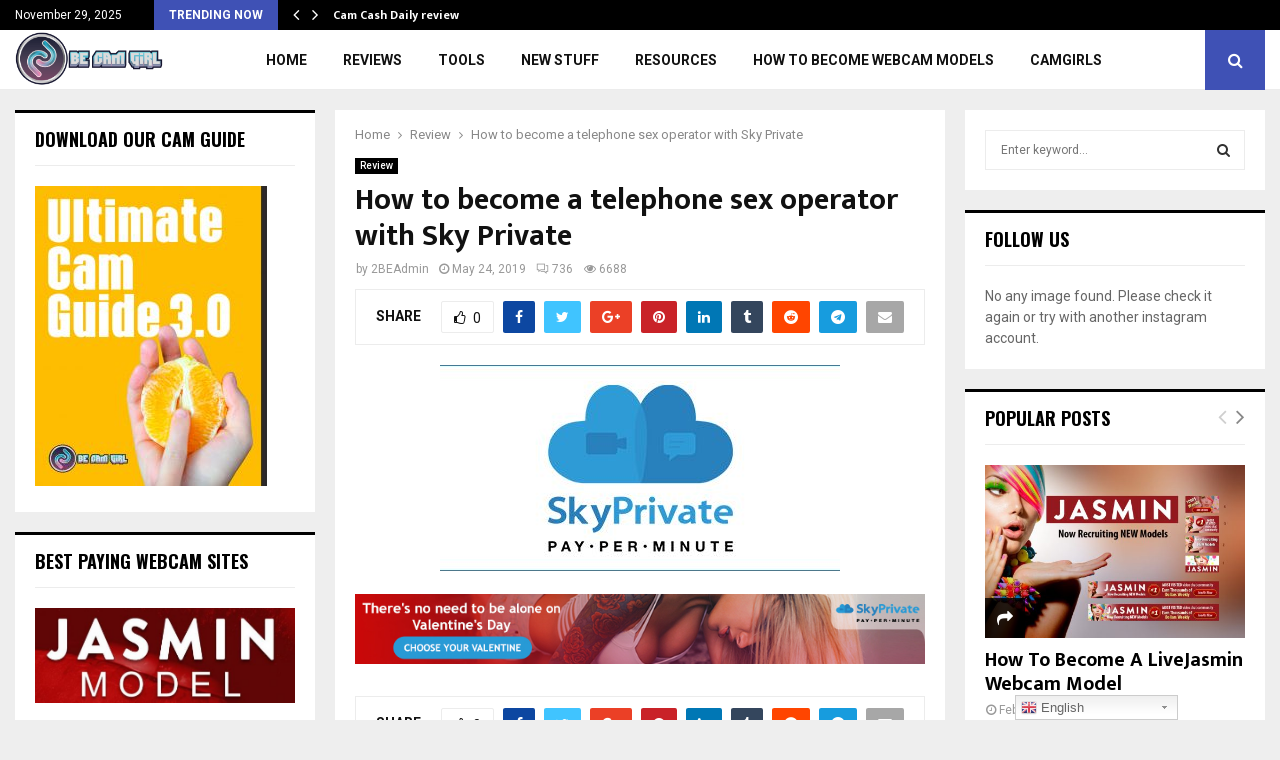

--- FILE ---
content_type: text/html; charset=UTF-8
request_url: https://2becamgirl.com/how-to-become-a-telephone-sex-operator-with-sky-private/
body_size: 20835
content:
    <!DOCTYPE html>
<html lang="en-US">
<head>
	<meta charset="UTF-8">
		<meta name="viewport" content="width=device-width, initial-scale=1">
		<link rel="profile" href="https://gmpg.org/xfn/11">
	<meta name="uri-translation" content="on" /><link rel="alternate" hreflang="en" href="https://2becamgirl.com/how-to-become-a-telephone-sex-operator-with-sky-private/" />
<link rel="alternate" hreflang="ar" href="https://2becamgirl.com/ar/how-to-become-a-telephone-sex-operator-with-sky-private/" />
<link rel="alternate" hreflang="zh-CN" href="https://2becamgirl.com/zh-CN/how-to-become-a-telephone-sex-operator-with-sky-private/" />
<link rel="alternate" hreflang="nl" href="https://2becamgirl.com/nl/how-to-become-a-telephone-sex-operator-with-sky-private/" />
<link rel="alternate" hreflang="fr" href="https://2becamgirl.com/fr/how-to-become-a-telephone-sex-operator-with-sky-private/" />
<link rel="alternate" hreflang="de" href="https://2becamgirl.com/de/how-to-become-a-telephone-sex-operator-with-sky-private/" />
<link rel="alternate" hreflang="it" href="https://2becamgirl.com/it/how-to-become-a-telephone-sex-operator-with-sky-private/" />
<link rel="alternate" hreflang="pt" href="https://2becamgirl.com/pt/how-to-become-a-telephone-sex-operator-with-sky-private/" />
<link rel="alternate" hreflang="ru" href="https://2becamgirl.com/ru/how-to-become-a-telephone-sex-operator-with-sky-private/" />
<link rel="alternate" hreflang="es" href="https://2becamgirl.com/es/how-to-become-a-telephone-sex-operator-with-sky-private/" />

	<!-- This site is optimized with the Yoast SEO plugin v15.5 - https://yoast.com/wordpress/plugins/seo/ -->
	<title>How to become a telephone sex operator with Sky Private - 2becamgirl.com</title>
	<meta name="robots" content="index, follow, max-snippet:-1, max-image-preview:large, max-video-preview:-1" />
	<link rel="canonical" href="https://2becamgirl.com/how-to-become-a-telephone-sex-operator-with-sky-private/" />
	<meta property="og:locale" content="en_US" />
	<meta property="og:type" content="article" />
	<meta property="og:title" content="How to become a telephone sex operator with Sky Private - 2becamgirl.com" />
	<meta property="og:url" content="https://2becamgirl.com/how-to-become-a-telephone-sex-operator-with-sky-private/" />
	<meta property="og:site_name" content="2becamgirl.com" />
	<meta property="article:published_time" content="2019-05-24T15:26:53+00:00" />
	<meta property="article:modified_time" content="2020-02-12T11:32:14+00:00" />
	<meta property="og:image" content="https://2becamgirl.com/wp-content/uploads/2019/05/skyprivate-400x206.jpg" />
	<meta property="og:image:width" content="400" />
	<meta property="og:image:height" content="206" />
	<meta name="twitter:card" content="summary_large_image" />
	<meta name="twitter:label1" content="Written by">
	<meta name="twitter:data1" content="2BEAdmin">
	<meta name="twitter:label2" content="Est. reading time">
	<meta name="twitter:data2" content="0 minutes">
	<script type="application/ld+json" class="yoast-schema-graph">{"@context":"https://schema.org","@graph":[{"@type":"WebSite","@id":"https://2becamgirl.com/#website","url":"https://2becamgirl.com/","name":"2becamgirl.com","description":"Hot to be a cam model ultimate guide","publisher":{"@id":"https://2becamgirl.com/#/schema/person/fac1144932f89303718cba184527b1ae"},"potentialAction":[{"@type":"SearchAction","target":"https://2becamgirl.com/?s={search_term_string}","query-input":"required name=search_term_string"}],"inLanguage":"en-US"},{"@type":"ImageObject","@id":"https://2becamgirl.com/how-to-become-a-telephone-sex-operator-with-sky-private/#primaryimage","inLanguage":"en-US","url":"https://2becamgirl.com/wp-content/uploads/2019/05/skyprivate-400x206.jpg","width":400,"height":206,"caption":"SkyPrivate"},{"@type":"WebPage","@id":"https://2becamgirl.com/how-to-become-a-telephone-sex-operator-with-sky-private/#webpage","url":"https://2becamgirl.com/how-to-become-a-telephone-sex-operator-with-sky-private/","name":"How to become a telephone sex operator with Sky Private - 2becamgirl.com","isPartOf":{"@id":"https://2becamgirl.com/#website"},"primaryImageOfPage":{"@id":"https://2becamgirl.com/how-to-become-a-telephone-sex-operator-with-sky-private/#primaryimage"},"datePublished":"2019-05-24T15:26:53+00:00","dateModified":"2020-02-12T11:32:14+00:00","breadcrumb":{"@id":"https://2becamgirl.com/how-to-become-a-telephone-sex-operator-with-sky-private/#breadcrumb"},"inLanguage":"en-US","potentialAction":[{"@type":"ReadAction","target":["https://2becamgirl.com/how-to-become-a-telephone-sex-operator-with-sky-private/"]}]},{"@type":"BreadcrumbList","@id":"https://2becamgirl.com/how-to-become-a-telephone-sex-operator-with-sky-private/#breadcrumb","itemListElement":[{"@type":"ListItem","position":1,"item":{"@type":"WebPage","@id":"https://2becamgirl.com/","url":"https://2becamgirl.com/","name":"Home"}},{"@type":"ListItem","position":2,"item":{"@type":"WebPage","@id":"https://2becamgirl.com/blog/","url":"https://2becamgirl.com/blog/","name":"Blog"}},{"@type":"ListItem","position":3,"item":{"@type":"WebPage","@id":"https://2becamgirl.com/how-to-become-a-telephone-sex-operator-with-sky-private/","url":"https://2becamgirl.com/how-to-become-a-telephone-sex-operator-with-sky-private/","name":"How to become a telephone sex operator with Sky Private"}}]},{"@type":"Article","@id":"https://2becamgirl.com/how-to-become-a-telephone-sex-operator-with-sky-private/#article","isPartOf":{"@id":"https://2becamgirl.com/how-to-become-a-telephone-sex-operator-with-sky-private/#webpage"},"author":{"@id":"https://2becamgirl.com/#/schema/person/fac1144932f89303718cba184527b1ae"},"headline":"How to become a telephone sex operator with Sky Private","datePublished":"2019-05-24T15:26:53+00:00","dateModified":"2020-02-12T11:32:14+00:00","mainEntityOfPage":{"@id":"https://2becamgirl.com/how-to-become-a-telephone-sex-operator-with-sky-private/#webpage"},"commentCount":0,"publisher":{"@id":"https://2becamgirl.com/#/schema/person/fac1144932f89303718cba184527b1ae"},"image":{"@id":"https://2becamgirl.com/how-to-become-a-telephone-sex-operator-with-sky-private/#primaryimage"},"articleSection":"Review","inLanguage":"en-US","potentialAction":[{"@type":"CommentAction","name":"Comment","target":["https://2becamgirl.com/how-to-become-a-telephone-sex-operator-with-sky-private/#respond"]}]},{"@type":["Person","Organization"],"@id":"https://2becamgirl.com/#/schema/person/fac1144932f89303718cba184527b1ae","name":"2BEAdmin","image":{"@type":"ImageObject","@id":"https://2becamgirl.com/#personlogo","inLanguage":"en-US","url":"https://secure.gravatar.com/avatar/2de3b73082808b49b1de949a6f7542eb?s=96&d=mm&r=g","caption":"2BEAdmin"},"logo":{"@id":"https://2becamgirl.com/#personlogo"}}]}</script>
	<!-- / Yoast SEO plugin. -->


<link rel='dns-prefetch' href='//fonts.googleapis.com' />
<link rel='dns-prefetch' href='//s.w.org' />
<link rel="alternate" type="application/rss+xml" title="2becamgirl.com &raquo; Feed" href="https://2becamgirl.com/feed/" />
<link rel="alternate" type="application/rss+xml" title="2becamgirl.com &raquo; Comments Feed" href="https://2becamgirl.com/comments/feed/" />
<link rel="alternate" type="application/rss+xml" title="2becamgirl.com &raquo; How to become a telephone sex operator with Sky Private Comments Feed" href="https://2becamgirl.com/how-to-become-a-telephone-sex-operator-with-sky-private/feed/" />
<!-- This site uses the Google Analytics by ExactMetrics plugin v6.3.3 - Using Analytics tracking - https://www.exactmetrics.com/ -->
<!-- Note: ExactMetrics is not currently configured on this site. The site owner needs to authenticate with Google Analytics in the ExactMetrics settings panel. -->
<!-- No UA code set -->
<!-- / Google Analytics by ExactMetrics -->
		<script type="text/javascript">
			window._wpemojiSettings = {"baseUrl":"https:\/\/s.w.org\/images\/core\/emoji\/13.0.1\/72x72\/","ext":".png","svgUrl":"https:\/\/s.w.org\/images\/core\/emoji\/13.0.1\/svg\/","svgExt":".svg","source":{"concatemoji":"https:\/\/2becamgirl.com\/wp-includes\/js\/wp-emoji-release.min.js?ver=5.6"}};
			!function(e,a,t){var r,n,o,i,p=a.createElement("canvas"),s=p.getContext&&p.getContext("2d");function c(e,t){var a=String.fromCharCode;s.clearRect(0,0,p.width,p.height),s.fillText(a.apply(this,e),0,0);var r=p.toDataURL();return s.clearRect(0,0,p.width,p.height),s.fillText(a.apply(this,t),0,0),r===p.toDataURL()}function l(e){if(!s||!s.fillText)return!1;switch(s.textBaseline="top",s.font="600 32px Arial",e){case"flag":return!c([127987,65039,8205,9895,65039],[127987,65039,8203,9895,65039])&&(!c([55356,56826,55356,56819],[55356,56826,8203,55356,56819])&&!c([55356,57332,56128,56423,56128,56418,56128,56421,56128,56430,56128,56423,56128,56447],[55356,57332,8203,56128,56423,8203,56128,56418,8203,56128,56421,8203,56128,56430,8203,56128,56423,8203,56128,56447]));case"emoji":return!c([55357,56424,8205,55356,57212],[55357,56424,8203,55356,57212])}return!1}function d(e){var t=a.createElement("script");t.src=e,t.defer=t.type="text/javascript",a.getElementsByTagName("head")[0].appendChild(t)}for(i=Array("flag","emoji"),t.supports={everything:!0,everythingExceptFlag:!0},o=0;o<i.length;o++)t.supports[i[o]]=l(i[o]),t.supports.everything=t.supports.everything&&t.supports[i[o]],"flag"!==i[o]&&(t.supports.everythingExceptFlag=t.supports.everythingExceptFlag&&t.supports[i[o]]);t.supports.everythingExceptFlag=t.supports.everythingExceptFlag&&!t.supports.flag,t.DOMReady=!1,t.readyCallback=function(){t.DOMReady=!0},t.supports.everything||(n=function(){t.readyCallback()},a.addEventListener?(a.addEventListener("DOMContentLoaded",n,!1),e.addEventListener("load",n,!1)):(e.attachEvent("onload",n),a.attachEvent("onreadystatechange",function(){"complete"===a.readyState&&t.readyCallback()})),(r=t.source||{}).concatemoji?d(r.concatemoji):r.wpemoji&&r.twemoji&&(d(r.twemoji),d(r.wpemoji)))}(window,document,window._wpemojiSettings);
		</script>
		<style type="text/css">
img.wp-smiley,
img.emoji {
	display: inline !important;
	border: none !important;
	box-shadow: none !important;
	height: 1em !important;
	width: 1em !important;
	margin: 0 .07em !important;
	vertical-align: -0.1em !important;
	background: none !important;
	padding: 0 !important;
}
</style>
	<link rel='stylesheet' id='gtranslate-style-css'  href='https://2becamgirl.com/wp-content/plugins/gtranslate/gtranslate-style24.css?ver=5.6' type='text/css' media='all' />
<link rel='stylesheet' id='formidable-css'  href='https://2becamgirl.com/wp-content/plugins/formidable/css/formidableforms.css?ver=12141600' type='text/css' media='all' />
<link rel='stylesheet' id='wp-block-library-css'  href='https://2becamgirl.com/wp-includes/css/dist/block-library/style.min.css?ver=5.6' type='text/css' media='all' />
<link rel='stylesheet' id='edsanimate-animo-css-css'  href='https://2becamgirl.com/wp-content/plugins/animate-it/assets/css/animate-animo.css?ver=5.6' type='text/css' media='all' />
<link rel='stylesheet' id='contact-form-7-css'  href='https://2becamgirl.com/wp-content/plugins/contact-form-7/includes/css/styles.css?ver=5.3.1' type='text/css' media='all' />
<link rel='stylesheet' id='ebook-download-css'  href='https://2becamgirl.com/wp-content/plugins/ebook-download/style.css?ver=5.6' type='text/css' media='all' />
<link rel='stylesheet' id='pencisc-css'  href='https://2becamgirl.com/wp-content/plugins/penci-framework/assets/css/single-shortcode.css?ver=5.6' type='text/css' media='all' />
<link rel='stylesheet' id='penci-oswald-css'  href='https://fonts.googleapis.com/css?family=Oswald%3A400&#038;ver=5.6' type='text/css' media='all' />
<link rel='stylesheet' id='exactmetrics-popular-posts-style-css'  href='https://2becamgirl.com/wp-content/plugins/google-analytics-dashboard-for-wp/assets/css/frontend.min.css?ver=6.3.3' type='text/css' media='all' />
<link rel='stylesheet' id='wpemailcapturestyles-css'  href='https://2becamgirl.com/wp-content/plugins/wp-email-capture/inc/css/wp-email-capture-styles.css?ver=3.8.2' type='text/css' media='all' />
<link rel='stylesheet' id='penci-font-awesome-css'  href='https://2becamgirl.com/wp-content/themes/pennews/css/font-awesome.min.css?ver=4.5.2' type='text/css' media='all' />
<link rel='stylesheet' id='penci-fonts-css'  href='https://fonts.googleapis.com/css?family=Roboto%3A300%2C300italic%2C400%2C400italic%2C500%2C500italic%2C700%2C700italic%2C800%2C800italic%7CMukta+Vaani%3A300%2C300italic%2C400%2C400italic%2C500%2C500italic%2C700%2C700italic%2C800%2C800italic%7COswald%3A300%2C300italic%2C400%2C400italic%2C500%2C500italic%2C700%2C700italic%2C800%2C800italic%7CTeko%3A300%2C300italic%2C400%2C400italic%2C500%2C500italic%2C700%2C700italic%2C800%2C800italic%3A300%2C300italic%2C400%2C400italic%2C500%2C500italic%2C700%2C700italic%2C800%2C800italic%26subset%3Dcyrillic%2Ccyrillic-ext%2Cgreek%2Cgreek-ext%2Clatin-ext' type='text/css' media='all' />
<link rel='stylesheet' id='penci-portfolio-css'  href='https://2becamgirl.com/wp-content/themes/pennews/css/portfolio.css?ver=6.0' type='text/css' media='all' />
<link rel='stylesheet' id='penci-recipe-css'  href='https://2becamgirl.com/wp-content/themes/pennews/css/recipe.css?ver=6.0' type='text/css' media='all' />
<link rel='stylesheet' id='penci-review-css'  href='https://2becamgirl.com/wp-content/themes/pennews/css/review.css?ver=6.0' type='text/css' media='all' />
<link rel='stylesheet' id='penci-style-css'  href='https://2becamgirl.com/wp-content/themes/pennews/style.css?ver=6.0' type='text/css' media='all' />
<style id='penci-style-inline-css' type='text/css'>
.penci-block-vc.style-title-13:not(.footer-widget).style-title-center .penci-block-heading {border-right: 10px solid transparent; border-left: 10px solid transparent; }.site-branding h1, .site-branding h2 {margin: 0;}.penci-schema-markup { display: none !important; }.penci-entry-media .twitter-video { max-width: none !important; margin: 0 !important; }.penci-entry-media .fb-video { margin-bottom: 0; }.penci-entry-media .post-format-meta > iframe { vertical-align: top; }.penci-single-style-6 .penci-entry-media-top.penci-video-format-dailymotion:after, .penci-single-style-6 .penci-entry-media-top.penci-video-format-facebook:after, .penci-single-style-6 .penci-entry-media-top.penci-video-format-vimeo:after, .penci-single-style-6 .penci-entry-media-top.penci-video-format-twitter:after, .penci-single-style-7 .penci-entry-media-top.penci-video-format-dailymotion:after, .penci-single-style-7 .penci-entry-media-top.penci-video-format-facebook:after, .penci-single-style-7 .penci-entry-media-top.penci-video-format-vimeo:after, .penci-single-style-7 .penci-entry-media-top.penci-video-format-twitter:after { content: none; } .penci-single-style-5 .penci-entry-media.penci-video-format-dailymotion:after, .penci-single-style-5 .penci-entry-media.penci-video-format-facebook:after, .penci-single-style-5 .penci-entry-media.penci-video-format-vimeo:after, .penci-single-style-5 .penci-entry-media.penci-video-format-twitter:after { content: none; }@media screen and (max-width: 960px) { .penci-insta-thumb ul.thumbnails.penci_col_5 li, .penci-insta-thumb ul.thumbnails.penci_col_6 li { width: 33.33% !important; } .penci-insta-thumb ul.thumbnails.penci_col_7 li, .penci-insta-thumb ul.thumbnails.penci_col_8 li, .penci-insta-thumb ul.thumbnails.penci_col_9 li, .penci-insta-thumb ul.thumbnails.penci_col_10 li { width: 25% !important; } }.site-header.header--s12 .penci-menu-toggle-wapper,.site-header.header--s12 .header__social-search { flex: 1; }.site-header.header--s5 .site-branding {  padding-right: 0;margin-right: 40px; }.penci-block_37 .penci_post-meta { padding-top: 8px; }.penci-block_37 .penci-post-excerpt + .penci_post-meta { padding-top: 0; }.penci-hide-text-votes { display: none; }.penci-usewr-review {  border-top: 1px solid #ececec; }.penci-review-score {top: 5px; position: relative; }.penci-social-counter.penci-social-counter--style-3 .penci-social__empty a, .penci-social-counter.penci-social-counter--style-4 .penci-social__empty a, .penci-social-counter.penci-social-counter--style-5 .penci-social__empty a, .penci-social-counter.penci-social-counter--style-6 .penci-social__empty a { display: flex; justify-content: center; align-items: center; }.penci-block-error { padding: 0 20px 20px; }@media screen and (min-width: 1240px){ .penci_dis_padding_bw .penci-content-main.penci-col-4:nth-child(3n+2) { padding-right: 15px; padding-left: 15px; }}.bos_searchbox_widget_class.penci-vc-column-1 #flexi_searchbox #b_searchboxInc .b_submitButton_wrapper{ padding-top: 10px; padding-bottom: 10px; }.mfp-image-holder .mfp-close, .mfp-iframe-holder .mfp-close { background: transparent; border-color: transparent; }.site-content,.penci-page-style-1 .site-content, 
		.page-template-full-width.penci-block-pagination .site-content,
		.penci-page-style-2 .site-content, .penci-single-style-1 .site-content, 
		.penci-single-style-2 .site-content,.penci-page-style-3 .site-content,
		.penci-single-style-3 .site-content{ margin-top:20px; }.penci-post-related .item-related h4{ font-size:14px; }.penci-block-vc-pag  .penci-archive__list_posts .penci-post-item .entry-title{ font-size:20px; }.penci-portfolio-wrap{ margin-left: 0px; margin-right: 0px; }.penci-portfolio-wrap .portfolio-item{ padding-left: 0px; padding-right: 0px; margin-bottom:0px; }.footer__bottom  .footer__logo a{font-size: 300px !important;}.penci-popup-login-register .penci-login-container{ background-image:url(https://2becamgirl.com/wp-content/uploads/2017/11/bg-login-1.jpg);background-position:center;background-color:#3f51b5; }.penci-popup-login-register h4{ color:#ffffff ; }.penci-popup-login-register .penci-login-container{ color:#f5f5f5 ; }.penci-login-container .penci-login input[type="text"], .penci-login-container .penci-login input[type=password], .penci-login-container .penci-login input[type="submit"], .penci-login-container .penci-login input[type="email"]{ color:#ffffff ; }.penci-popup-login-register .penci-login-container .penci-login input[type="text"]::-webkit-input-placeholder,.penci-popup-login-register .penci-login-container .penci-login input[type=password]::-webkit-input-placeholder,.penci-popup-login-register .penci-login-container .penci-login input[type="submit"]::-webkit-input-placeholder,.penci-popup-login-register .penci-login-container .penci-login input[type="email"]::-webkit-input-placeholder{ color:#ffffff !important; }.penci-popup-login-register .penci-login-container .penci-login input[type="text"]::-moz-placeholder,.penci-popup-login-register .penci-login-container .penci-login input[type=password]::-moz-placeholder,.penci-popup-login-register .penci-login-container .penci-login input[type="submit"]::-moz-placeholder,.penci-popup-login-register .penci-login-container .penci-login input[type="email"]::-moz-placeholder{ color:#ffffff !important; }.penci-popup-login-register .penci-login-container .penci-login input[type="text"]:-ms-input-placeholder,.penci-popup-login-register .penci-login-container .penci-login input[type=password]:-ms-input-placeholder,.penci-popup-login-register .penci-login-container .penci-login input[type="submit"]:-ms-input-placeholder,.penci-popup-login-register .penci-login-container .penci-login input[type="email"]:-ms-input-placeholder{ color:#ffffff !important; }.penci-popup-login-register .penci-login-container .penci-login input[type="text"]:-moz-placeholder,.penci-popup-login-register .penci-login-container .penci-login input[type=password]:-moz-placeholder,.penci-popup-login-register .penci-login-container .penci-login input[type="submit"]:-moz-placeholder,.penci-popup-login-register .penci-login-container .penci-login input[type="email"]:-moz-placeholder { color:#ffffff !important; }.penci-popup-login-register .penci-login-container .penci-login input[type="text"],
		 .penci-popup-login-register .penci-login-container .penci-login input[type=password],
		 .penci-popup-login-register .penci-login-container .penci-login input[type="submit"],
		 .penci-popup-login-register .penci-login-container .penci-login input[type="email"]{ border-color:#3a66b9 ; }.penci-popup-login-register .penci-login-container a{ color:#ffffff ; }.penci-popup-login-register .penci-login-container a:hover{ color:#ffffff ; }.penci-popup-login-register .penci-login-container .penci-login input[type="submit"]:hover{ background-color:#313131 ; }#main .widget .tagcloud a{ }#main .widget .tagcloud a:hover{}.site-footer{ background-color:#181818 ; }.footer__sidebars + .footer__bottom .footer__bottom_container:before{ background-color:#212121 ; }.footer__sidebars .woocommerce.widget_shopping_cart .total,.footer__sidebars .woocommerce.widget_product_search input[type="search"],.footer__sidebars .woocommerce ul.cart_list li,.footer__sidebars .woocommerce ul.product_list_widget li,.site-footer .penci-recent-rv,.site-footer .penci-block_6 .penci-post-item,.site-footer .penci-block_10 .penci-post-item,.site-footer .penci-block_11 .block11_first_item, .site-footer .penci-block_11 .penci-post-item,.site-footer .penci-block_15 .penci-post-item,.site-footer .widget select,.footer__sidebars .woocommerce-product-details__short-description th,.footer__sidebars .woocommerce-product-details__short-description td,.site-footer .widget.widget_recent_entries li, .site-footer .widget.widget_recent_comments li, .site-footer .widget.widget_meta li,.site-footer input[type="text"], .site-footer input[type="email"],.site-footer input[type="url"], .site-footer input[type="password"],.site-footer input[type="search"], .site-footer input[type="number"],.site-footer input[type="tel"], .site-footer input[type="range"],.site-footer input[type="date"], .site-footer input[type="month"],.site-footer input[type="week"],.site-footer input[type="time"],.site-footer input[type="datetime"],.site-footer input[type="datetime-local"],.site-footer .widget .tagcloud a,.site-footer input[type="color"], .site-footer textarea{ border-color:#212121 ; }.site-footer select,.site-footer .woocommerce .woocommerce-product-search input[type="search"]{ border-color:#212121 ; }.site-footer .penci-block-vc .penci-block-heading,.footer-instagram h4.footer-instagram-title{ border-color:#212121 ; }
</style>
<script type='text/javascript' src='https://2becamgirl.com/wp-includes/js/jquery/jquery.min.js?ver=3.5.1' id='jquery-core-js'></script>
<script type='text/javascript' src='https://2becamgirl.com/wp-includes/js/jquery/jquery-migrate.min.js?ver=3.3.2' id='jquery-migrate-js'></script>
<link rel="EditURI" type="application/rsd+xml" title="RSD" href="https://2becamgirl.com/xmlrpc.php?rsd" />
<link rel="wlwmanifest" type="application/wlwmanifest+xml" href="https://2becamgirl.com/wp-includes/wlwmanifest.xml" /> 
<meta name="generator" content="WordPress 5.6" />
<link rel='shortlink' href='https://2becamgirl.com/?p=5283' />
<link rel="alternate" type="application/json+oembed" href="https://2becamgirl.com/wp-json/oembed/1.0/embed?url=https%3A%2F%2F2becamgirl.com%2Fhow-to-become-a-telephone-sex-operator-with-sky-private%2F" />
<link rel="alternate" type="text/xml+oembed" href="https://2becamgirl.com/wp-json/oembed/1.0/embed?url=https%3A%2F%2F2becamgirl.com%2Fhow-to-become-a-telephone-sex-operator-with-sky-private%2F&#038;format=xml" />

<!-- This site is using AdRotate v5.8.13 to display their advertisements - https://ajdg.solutions/ -->
<!-- AdRotate CSS -->
<style type="text/css" media="screen">
	.g { margin:0px; padding:0px; overflow:hidden; line-height:1; zoom:1; }
	.g img { height:auto; }
	.g-col { position:relative; float:left; }
	.g-col:first-child { margin-left: 0; }
	.g-col:last-child { margin-right: 0; }
	@media only screen and (max-width: 480px) {
		.g-col, .g-dyn, .g-single { width:100%; margin-left:0; margin-right:0; }
	}
</style>
<!-- /AdRotate CSS -->

<script>var gt_request_uri = '/how-to-become-a-telephone-sex-operator-with-sky-private/';</script><script>
var portfolioDataJs = portfolioDataJs || [];
var penciBlocksArray=[];
var PENCILOCALCACHE = {};
		(function () {
				"use strict";
		
				PENCILOCALCACHE = {
					data: {},
					remove: function ( ajaxFilterItem ) {
						delete PENCILOCALCACHE.data[ajaxFilterItem];
					},
					exist: function ( ajaxFilterItem ) {
						return PENCILOCALCACHE.data.hasOwnProperty( ajaxFilterItem ) && PENCILOCALCACHE.data[ajaxFilterItem] !== null;
					},
					get: function ( ajaxFilterItem ) {
						return PENCILOCALCACHE.data[ajaxFilterItem];
					},
					set: function ( ajaxFilterItem, cachedData ) {
						PENCILOCALCACHE.remove( ajaxFilterItem );
						PENCILOCALCACHE.data[ajaxFilterItem] = cachedData;
					}
				};
			}
		)();function penciBlock() {
		    this.atts_json = '';
		    this.content = '';
		}</script>
		<style type="text/css">
																										</style>
				<style type="text/css">
																																													
					</style>
		<link rel="pingback" href="https://2becamgirl.com/xmlrpc.php"><script type="application/ld+json">{
    "@context": "http:\/\/schema.org\/",
    "@type": "organization",
    "@id": "#organization",
    "logo": {
        "@type": "ImageObject",
        "url": "https:\/\/2becamgirl.com\/wp-content\/uploads\/2017\/11\/cropped-2-be-cam-girl-better.png"
    },
    "url": "https:\/\/2becamgirl.com\/",
    "name": "2becamgirl.com",
    "description": "Hot to be a cam model ultimate guide"
}</script><script type="application/ld+json">{
    "@context": "http:\/\/schema.org\/",
    "@type": "WebSite",
    "name": "2becamgirl.com",
    "alternateName": "Hot to be a cam model ultimate guide",
    "url": "https:\/\/2becamgirl.com\/"
}</script><script type="application/ld+json">{
    "@context": "http:\/\/schema.org\/",
    "@type": "WPSideBar",
    "name": "Sidebar Right",
    "alternateName": "Add widgets here to display them on blog and single",
    "url": "https:\/\/2becamgirl.com\/how-to-become-a-telephone-sex-operator-with-sky-private"
}</script><script type="application/ld+json">{
    "@context": "http:\/\/schema.org\/",
    "@type": "WPSideBar",
    "name": "Sidebar Left",
    "alternateName": "Add widgets here to display them on page",
    "url": "https:\/\/2becamgirl.com\/how-to-become-a-telephone-sex-operator-with-sky-private"
}</script><script type="application/ld+json">{
    "@context": "http:\/\/schema.org\/",
    "@type": "WPSideBar",
    "name": "Footer Column #1",
    "alternateName": "Add widgets here to display them in the first column of the footer",
    "url": "https:\/\/2becamgirl.com\/how-to-become-a-telephone-sex-operator-with-sky-private"
}</script><script type="application/ld+json">{
    "@context": "http:\/\/schema.org\/",
    "@type": "WPSideBar",
    "name": "Footer Column #2",
    "alternateName": "Add widgets here to display them in the second column of the footer",
    "url": "https:\/\/2becamgirl.com\/how-to-become-a-telephone-sex-operator-with-sky-private"
}</script><script type="application/ld+json">{
    "@context": "http:\/\/schema.org\/",
    "@type": "WPSideBar",
    "name": "Footer Column #3",
    "alternateName": "Add widgets here to display them in the third column of the footer",
    "url": "https:\/\/2becamgirl.com\/how-to-become-a-telephone-sex-operator-with-sky-private"
}</script><script type="application/ld+json">{
    "@context": "http:\/\/schema.org\/",
    "@type": "WPSideBar",
    "name": "Footer Column #4",
    "alternateName": "Add widgets here to display them in the fourth column of the footer",
    "url": "https:\/\/2becamgirl.com\/how-to-become-a-telephone-sex-operator-with-sky-private"
}</script><script type="application/ld+json">{
    "@context": "http:\/\/schema.org\/",
    "@type": "BlogPosting",
    "headline": "How to become a telephone sex operator with Sky Private",
    "description": "...",
    "datePublished": "2019-05-24",
    "datemodified": "2020-02-12",
    "mainEntityOfPage": "https:\/\/2becamgirl.com\/how-to-become-a-telephone-sex-operator-with-sky-private\/",
    "image": {
        "@type": "ImageObject",
        "url": "https:\/\/2becamgirl.com\/wp-content\/uploads\/2019\/05\/skyprivate-400x206.jpg",
        "width": 400,
        "height": 206
    },
    "publisher": {
        "@type": "Organization",
        "name": "2becamgirl.com",
        "logo": {
            "@type": "ImageObject",
            "url": "https:\/\/2becamgirl.com\/wp-content\/uploads\/2017\/11\/cropped-2-be-cam-girl-better.png"
        }
    },
    "author": {
        "@type": "Person",
        "@id": "#person-2BEAdmin",
        "name": "2BEAdmin"
    }
}</script><meta property="fb:app_id" content="348280475330978"><meta name="generator" content="Powered by WPBakery Page Builder - drag and drop page builder for WordPress."/>
<!--[if lte IE 9]><link rel="stylesheet" type="text/css" href="https://2becamgirl.com/wp-content/plugins/js_composer/assets/css/vc_lte_ie9.min.css" media="screen"><![endif]--><link rel="icon" href="https://2becamgirl.com/wp-content/uploads/2017/11/2becircle-150x150.png" sizes="32x32" />
<link rel="icon" href="https://2becamgirl.com/wp-content/uploads/2017/11/2becircle-280x280.png" sizes="192x192" />
<link rel="apple-touch-icon" href="https://2becamgirl.com/wp-content/uploads/2017/11/2becircle-280x280.png" />
<meta name="msapplication-TileImage" content="https://2becamgirl.com/wp-content/uploads/2017/11/2becircle-280x280.png" />
<style>#consolety-seo-block{border: 1px solid #f3f3f3;padding-bottom: 10px;}.consolety_row {display:table;width:100%;margin:0 auto;}.consolety_row > [class*="consolety_col-"] {float:none;display:table-cell;vertical-align:top;}.consolety_clearfix:after {content: " ";display: block; height: 0; clear: both;}#consolety-seo-block small{margin-top: 10px;float: right;color: #ccc;}.consolety_btn_div{margin-top: 10px;position: absolute;bottom: 0;right: 15px;}.consolety_flag{display: none;position: absolute;margin-left:5px;cursor: pointer;}.consolety_col-md-4:hover .consolety_flag{display: inline-flex}.consolety_row{margin-top:20px;margin-left:0;margin-right:0}h4.consolety_h4{font-size:18px;margin-top:10px;margin-bottom:10px;font-weight:500;line-height:1.1;color:#404040}.consolety_btn{float:right;position:relative;background-color:#3498db;color:#fff;padding:6px 12px 7px;font-size:13px;font-weight:700;display:inline-block;margin-bottom:0;line-height:1.42857143;text-align:center;white-space:nowrap;vertical-align:middle;cursor:pointer;transition:all .2s linear}.consolety_btn:hover{background-color:#2980b9;color:white;}.consolety_col-md-4{width:33.33333333%;padding-bottom: 30px;float:left;position:relative;min-height:1px;padding-left:15px;padding-right:15px}@media (max-width:500px){.consolety_col-md-4{width:100%;}</style><noscript><style type="text/css"> .wpb_animate_when_almost_visible { opacity: 1; }</style></noscript></head>

<body data-rsssl=1 class="post-template-default single single-post postid-5283 single-format-standard wp-custom-logo group-blog header-sticky penci_enable_ajaxsearch penci_enable_retina penci_sticky_content_sidebar two-sidebar penci-single-style-1 wpb-js-composer js-comp-ver-5.5.4 vc_responsive elementor-default elementor-kit-5500">

<div id="page" class="site">
	<div class="penci-topbar clearfix style-1">
	<div class="penci-topbar_container penci-container-fluid">

					<div class="penci-topbar__left">
				<div class="topbar_item topbar_date">
	November 29, 2025</div>
<div class="topbar_item topbar__trending penci-block-vc"><span class="headline-title">Trending now</span>	<span class="penci-trending-nav ">
		<a class="penci-slider-prev" href="#"><i class="fa fa-angle-left"></i></a>
		<a class="penci-slider-next" href="#"><i class="fa fa-angle-right"></i></a>
	</span>
<div class="penci-owl-carousel-slider" data-items="1" data-auto="0" data-autotime="4000" data-speed="400" data-loop="0" data-dots="0" data-nav="0" data-autowidth="0" data-vertical="1"><h3 class="penci__post-title entry-title"><a href="https://2becamgirl.com/cam-cash-daily/">Cam Cash Daily review</a></h3><h3 class="penci__post-title entry-title"><a href="https://2becamgirl.com/how-to-become-a-boleyn-models-webcam-studio/">How to Become A Boleyn Models Webcam&hellip;</a></h3><h3 class="penci__post-title entry-title"><a href="https://2becamgirl.com/tittygram/">TittyGram: Write your message on our boobs</a></h3><h3 class="penci__post-title entry-title"><a href="https://2becamgirl.com/how-to-become-a-livejasmin-webcam-model/">How To Become A LiveJasmin Webcam Model</a></h3><h3 class="penci__post-title entry-title"><a href="https://2becamgirl.com/how-to-become-a-xlovecam-model/">How To Become A XLOVECAM Model?</a></h3><h3 class="penci__post-title entry-title"><a href="https://2becamgirl.com/what-is-pinneapple-support-free-and-low-cost-mental-health-therapy/">What is pinneapple support?</a></h3><h3 class="penci__post-title entry-title"><a href="https://2becamgirl.com/amateurtv/">How to become a Model of Amateurtv</a></h3><h3 class="penci__post-title entry-title"><a href="https://2becamgirl.com/how-to-be-a-model-of-boleyn-models-studio/">How To Be A Model of Boleyn&hellip;</a></h3><h3 class="penci__post-title entry-title"><a href="https://2becamgirl.com/what-are-entertaining-things-a-camgirl-can-do-to-get-more-people-watching/">What are entertaining things a camgirl can&hellip;</a></h3><h3 class="penci__post-title entry-title"><a href="https://2becamgirl.com/free-ebook-download/">2becamgirl Ebook</a></h3></div></div>			</div>
			<div class="penci-topbar__right">
				
			</div>
			</div>
</div>
<div class="site-header-wrapper"><header id="masthead" class="site-header header--s1" data-height="80" itemscope="itemscope" itemtype="http://schema.org/WPHeader">
	<div class="penci-container-fluid header-content__container">
	
<div class="site-branding">
	
		<h2><a href="https://2becamgirl.com/" class="custom-logo-link" rel="home"><img width="1024" height="373" src="https://2becamgirl.com/wp-content/uploads/2017/11/cropped-2-be-cam-girl-better.png" class="custom-logo" alt="2becamgirl.com" loading="lazy" srcset="https://2becamgirl.com/wp-content/uploads/2017/11/cropped-2-be-cam-girl-better.png 1024w, https://2becamgirl.com/wp-content/uploads/2017/11/cropped-2-be-cam-girl-better-300x109.png 300w, https://2becamgirl.com/wp-content/uploads/2017/11/cropped-2-be-cam-girl-better-768x280.png 768w, https://2becamgirl.com/wp-content/uploads/2017/11/cropped-2-be-cam-girl-better-960x350.png 960w, https://2becamgirl.com/wp-content/uploads/2017/11/cropped-2-be-cam-girl-better-585x213.png 585w" sizes="(max-width: 1024px) 100vw, 1024px" /></a></h2>
				</div><!-- .site-branding -->
	<nav id="site-navigation" class="main-navigation pencimn-slide_down" itemscope itemtype="http://schema.org/SiteNavigationElement">
	<ul id="menu-main-menu" class="menu"><li id="menu-item-3528" class="menu-item menu-item-type-custom menu-item-object-custom menu-item-3528"><a href="/" itemprop="url">Home</a></li>
<li id="menu-item-4821" class="menu-item menu-item-type-taxonomy menu-item-object-category current-post-ancestor current-menu-parent current-post-parent menu-item-4821"><a href="https://2becamgirl.com/category/review/" itemprop="url">Reviews</a></li>
<li id="menu-item-4823" class="menu-item menu-item-type-taxonomy menu-item-object-category menu-item-4823"><a href="https://2becamgirl.com/category/tools/" itemprop="url">Tools</a></li>
<li id="menu-item-4824" class="menu-item menu-item-type-taxonomy menu-item-object-category menu-item-4824"><a href="https://2becamgirl.com/category/new-stuff/" itemprop="url">New Stuff</a></li>
<li id="menu-item-5375" class="menu-item menu-item-type-taxonomy menu-item-object-category menu-item-5375"><a href="https://2becamgirl.com/category/useful-links/" itemprop="url">Resources</a></li>
<li id="menu-item-5547" class="menu-item menu-item-type-custom menu-item-object-custom menu-item-5547"><a href="https://howtobecomewebcammodels.com" itemprop="url">How To Become Webcam Models</a></li>
<li id="menu-item-5663" class="menu-item menu-item-type-custom menu-item-object-custom menu-item-5663"><a href="https://howtobecomecamgirl.com" itemprop="url">Camgirls</a></li>
</ul>
</nav><!-- #site-navigation -->
	<div class="header__social-search">
				<div class="header__search" id="top-search">
			<a class="search-click"><i class="fa fa-search"></i></a>
			<div class="show-search">
	<div class="show-search__content">
		<form method="get" class="search-form" action="https://2becamgirl.com/">
			<label>
				<span class="screen-reader-text">Search for:</span>

								<input id="penci-header-search" type="search" class="search-field" placeholder="Enter keyword..." value="" name="s" autocomplete="off">
			</label>
			<button type="submit" class="search-submit">
				<i class="fa fa-search"></i>
				<span class="screen-reader-text">Search</span>
			</button>
		</form>
		<div class="penci-ajax-search-results">
			<div id="penci-ajax-search-results-wrapper" class="penci-ajax-search-results-wrapper"></div>
		</div>
	</div>
</div>		</div>
	
			<div class="header__social-media">
			<div class="header__content-social-media">

									</div>
		</div>
	
</div>

	</div>
</header><!-- #masthead -->
</div><div class="penci-header-mobile" >
	<div class="penci-header-mobile_container">
		<button class="menu-toggle navbar-toggle" aria-expanded="false"><span class="screen-reader-text">Primary Menu</span><i class="fa fa-bars"></i></button>
				<div class="site-branding"><a href="https://2becamgirl.com/" class="custom-logo-link" rel="home"><img width="1024" height="373" src="https://2becamgirl.com/wp-content/uploads/2017/11/cropped-2-be-cam-girl-better.png" class="custom-logo" alt="2becamgirl.com" loading="lazy" srcset="https://2becamgirl.com/wp-content/uploads/2017/11/cropped-2-be-cam-girl-better.png 1024w, https://2becamgirl.com/wp-content/uploads/2017/11/cropped-2-be-cam-girl-better-300x109.png 300w, https://2becamgirl.com/wp-content/uploads/2017/11/cropped-2-be-cam-girl-better-768x280.png 768w, https://2becamgirl.com/wp-content/uploads/2017/11/cropped-2-be-cam-girl-better-960x350.png 960w, https://2becamgirl.com/wp-content/uploads/2017/11/cropped-2-be-cam-girl-better-585x213.png 585w" sizes="(max-width: 1024px) 100vw, 1024px" /></a></div>
								<div class="header__search-mobile header__search" id="top-search-mobile">
				<a class="search-click"><i class="fa fa-search"></i></a>
				<div class="show-search">
					<div class="show-search__content">
						<form method="get" class="search-form" action="https://2becamgirl.com/">
							<label>
								<span class="screen-reader-text">Search for:</span>
																<input  type="text" id="penci-search-field-mobile" class="search-field penci-search-field-mobile" placeholder="Enter keyword..." value="" name="s" autocomplete="off">
							</label>
							<button type="submit" class="search-submit">
								<i class="fa fa-search"></i>
								<span class="screen-reader-text">Search</span>
							</button>
						</form>
						<div class="penci-ajax-search-results">
							<div class="penci-ajax-search-results-wrapper"></div>
							<div class="penci-loader-effect penci-loading-animation-9"> <div class="penci-loading-circle"> <div class="penci-loading-circle1 penci-loading-circle-inner"></div> <div class="penci-loading-circle2 penci-loading-circle-inner"></div> <div class="penci-loading-circle3 penci-loading-circle-inner"></div> <div class="penci-loading-circle4 penci-loading-circle-inner"></div> <div class="penci-loading-circle5 penci-loading-circle-inner"></div> <div class="penci-loading-circle6 penci-loading-circle-inner"></div> <div class="penci-loading-circle7 penci-loading-circle-inner"></div> <div class="penci-loading-circle8 penci-loading-circle-inner"></div> <div class="penci-loading-circle9 penci-loading-circle-inner"></div> <div class="penci-loading-circle10 penci-loading-circle-inner"></div> <div class="penci-loading-circle11 penci-loading-circle-inner"></div> <div class="penci-loading-circle12 penci-loading-circle-inner"></div> </div> </div>						</div>
					</div>
				</div>
			</div>
			</div>
</div>	<div id="content" class="site-content">
	<div id="primary" class="content-area">
		<main id="main" class="site-main" >
				<div class="penci-container">
		<div class="penci-container__content">
			<div class="penci-wide-content penci-content-novc penci-sticky-content penci-content-single-inner">
				<div class="penci-content-post noloaddisqus " data-url="https://2becamgirl.com/how-to-become-a-telephone-sex-operator-with-sky-private/" data-id="5283" data-title="">
					<div class="penci_breadcrumbs "><ul itemscope itemtype="http://schema.org/BreadcrumbList"><li itemprop="itemListElement" itemscope itemtype="http://schema.org/ListItem"><a class="home" href="https://2becamgirl.com" itemprop="item"><span itemprop="name">Home</span></a><meta itemprop="position" content="1" /></li><li itemprop="itemListElement" itemscope itemtype="http://schema.org/ListItem"><i class="fa fa-angle-right"></i><a href="https://2becamgirl.com/category/review/" itemprop="item"><span itemprop="name">Review</span></a><meta itemprop="position" content="2" /></li><li itemprop="itemListElement" itemscope itemtype="http://schema.org/ListItem"><i class="fa fa-angle-right"></i><span itemprop="item"><span itemprop="name">How to become a telephone sex operator with Sky Private</span></span><meta itemprop="position" content="3" /></li></ul></div>						<article id="post-5283" class="penci-single-artcontent noloaddisqus post-5283 post type-post status-publish format-standard has-post-thumbnail hentry category-review penci-post-item">

							<header class="entry-header penci-entry-header penci-title-">
								<div class="penci-entry-categories"><span class="penci-cat-links"><a href="https://2becamgirl.com/category/review/" rel="category tag">Review</a></span></div><h1 class="entry-title penci-entry-title penci-title-">How to become a telephone sex operator with Sky Private</h1>
								<div class="entry-meta penci-entry-meta">
									<span class="entry-meta-item penci-byline">by <span class="author vcard"><a class="url fn n" href="https://2becamgirl.com/author/2beadmin/">2BEAdmin</a></span></span><span class="entry-meta-item penci-posted-on"><i class="fa fa-clock-o"></i><time class="entry-date published" datetime="2019-05-24T15:26:53+00:00">May 24, 2019</time><time class="updated" datetime="2020-02-12T11:32:14+00:00">February 12, 2020</time></span><span class="entry-meta-item penci-comment-count"><a class="penci_pmeta-link" href="https://2becamgirl.com/how-to-become-a-telephone-sex-operator-with-sky-private/#comments"><i class="la la-comments"></i>736 </a></span><span class="entry-meta-item penci-post-countview"><span class="entry-meta-item penci-post-countview penci_post-meta_item"><i class="fa fa-eye"></i><span class="penci-post-countview-number penci-post-countview-p5283">6688</span></span></span>								</div><!-- .entry-meta -->
								<span class="penci-social-buttons penci-social-share-footer"><span class="penci-social-share-text">Share</span><a href="#" class="penci-post-like penci_post-meta_item  single-like-button penci-social-item like" data-post_id="5283" title="Like" data-like="Like" data-unlike="Unlike"><i class="fa fa-thumbs-o-up"></i><span class="penci-share-number">0</span></a><a class="penci-social-item facebook" target="_blank" rel="noopener" title="" href="https://www.facebook.com/sharer/sharer.php?u=https%3A%2F%2F2becamgirl.com%2Fhow-to-become-a-telephone-sex-operator-with-sky-private%2F"><i class="fa fa-facebook"></i></a><a class="penci-social-item twitter" target="_blank" rel="noopener" title="" href="https://twitter.com/intent/tweet?url=https%3A%2F%2F2becamgirl.com%2Fhow-to-become-a-telephone-sex-operator-with-sky-private%2F&#038;text=How%20to%20become%20a%20telephone%20sex%20operator%20with%20Sky%20Private"><i class="fa fa-twitter"></i></a><a class="penci-social-item google_plus" target="_blank" rel="noopener" title="" href="https://plus.google.com/share?url=https%3A%2F%2F2becamgirl.com%2Fhow-to-become-a-telephone-sex-operator-with-sky-private%2F"><i class="fa fa-google-plus"></i></a><a class="penci-social-item pinterest" target="_blank" rel="noopener" title="" href="http://pinterest.com/pin/create/button?url=https%3A%2F%2F2becamgirl.com%2Fhow-to-become-a-telephone-sex-operator-with-sky-private%2F&#038;media=https%3A%2F%2F2becamgirl.com%2Fwp-content%2Fuploads%2F2019%2F05%2Fskyprivate-400x206.jpg&#038;description=How%20to%20become%20a%20telephone%20sex%20operator%20with%20Sky%20Private"><i class="fa fa-pinterest"></i></a><a class="penci-social-item linkedin" target="_blank" rel="noopener" title="" href="https://www.linkedin.com/shareArticle?mini=true&#038;url=https%3A%2F%2F2becamgirl.com%2Fhow-to-become-a-telephone-sex-operator-with-sky-private%2F&#038;title=How%20to%20become%20a%20telephone%20sex%20operator%20with%20Sky%20Private"><i class="fa fa-linkedin"></i></a><a class="penci-social-item tumblr" target="_blank" rel="noopener" title="" href="https://www.tumblr.com/share/link?url=https%3A%2F%2F2becamgirl.com%2Fhow-to-become-a-telephone-sex-operator-with-sky-private%2F&#038;name=How%20to%20become%20a%20telephone%20sex%20operator%20with%20Sky%20Private"><i class="fa fa-tumblr"></i></a><a class="penci-social-item reddit" target="_blank" rel="noopener" title="" href="https://reddit.com/submit?url=https%3A%2F%2F2becamgirl.com%2Fhow-to-become-a-telephone-sex-operator-with-sky-private%2F&#038;title=How%20to%20become%20a%20telephone%20sex%20operator%20with%20Sky%20Private"><i class="fa fa-reddit"></i></a><a class="penci-social-item telegram" target="_blank" rel="noopener" title="" href="https://telegram.me/share/url?url=https%3A%2F%2F2becamgirl.com%2Fhow-to-become-a-telephone-sex-operator-with-sky-private%2F&#038;text=How%20to%20become%20a%20telephone%20sex%20operator%20with%20Sky%20Private"><i class="fa fa-telegram"></i></a><a class="penci-social-item email" target="_blank" rel="noopener" href="mailto:?subject=How%20to%20become%20a%20telephone%20sex%20operator%20with%20Sky%20Private&#038;BODY=https://2becamgirl.com/how-to-become-a-telephone-sex-operator-with-sky-private/"><i class="fa fa-envelope"></i></a></span>							</header><!-- .entry-header -->
							<div class="entry-media penci-entry-media"><div class="post-format-meta "><div class="post-image penci-standard-format"><img width="400" height="206" src="https://2becamgirl.com/wp-content/uploads/2019/05/skyprivate-400x206.jpg" class="attachment-penci-thumb-1920-auto size-penci-thumb-1920-auto wp-post-image" alt="SkyPrivate" loading="lazy" srcset="https://2becamgirl.com/wp-content/uploads/2019/05/skyprivate-400x206.jpg 400w, https://2becamgirl.com/wp-content/uploads/2019/05/skyprivate-400x206-300x155.jpg 300w" sizes="(max-width: 400px) 100vw, 400px" /></div></div>	</div><div class="penci-entry-content entry-content">
	<p><a href="http://t.whalehunter.cash/tiny/YrPnN"><img src="https://t.whalehunter.cash/tiny/fBbvy" /></a></p>
</div><!-- .entry-content -->

							<footer class="penci-entry-footer">
								<span class="penci-social-buttons penci-social-share-footer"><span class="penci-social-share-text">Share</span><a href="#" class="penci-post-like penci_post-meta_item  single-like-button penci-social-item like" data-post_id="5283" title="Like" data-like="Like" data-unlike="Unlike"><i class="fa fa-thumbs-o-up"></i><span class="penci-share-number">0</span></a><a class="penci-social-item facebook" target="_blank" rel="noopener" title="" href="https://www.facebook.com/sharer/sharer.php?u=https%3A%2F%2F2becamgirl.com%2Fhow-to-become-a-telephone-sex-operator-with-sky-private%2F"><i class="fa fa-facebook"></i></a><a class="penci-social-item twitter" target="_blank" rel="noopener" title="" href="https://twitter.com/intent/tweet?url=https%3A%2F%2F2becamgirl.com%2Fhow-to-become-a-telephone-sex-operator-with-sky-private%2F&#038;text=How%20to%20become%20a%20telephone%20sex%20operator%20with%20Sky%20Private"><i class="fa fa-twitter"></i></a><a class="penci-social-item google_plus" target="_blank" rel="noopener" title="" href="https://plus.google.com/share?url=https%3A%2F%2F2becamgirl.com%2Fhow-to-become-a-telephone-sex-operator-with-sky-private%2F"><i class="fa fa-google-plus"></i></a><a class="penci-social-item pinterest" target="_blank" rel="noopener" title="" href="http://pinterest.com/pin/create/button?url=https%3A%2F%2F2becamgirl.com%2Fhow-to-become-a-telephone-sex-operator-with-sky-private%2F&#038;media=https%3A%2F%2F2becamgirl.com%2Fwp-content%2Fuploads%2F2019%2F05%2Fskyprivate-400x206.jpg&#038;description=How%20to%20become%20a%20telephone%20sex%20operator%20with%20Sky%20Private"><i class="fa fa-pinterest"></i></a><a class="penci-social-item linkedin" target="_blank" rel="noopener" title="" href="https://www.linkedin.com/shareArticle?mini=true&#038;url=https%3A%2F%2F2becamgirl.com%2Fhow-to-become-a-telephone-sex-operator-with-sky-private%2F&#038;title=How%20to%20become%20a%20telephone%20sex%20operator%20with%20Sky%20Private"><i class="fa fa-linkedin"></i></a><a class="penci-social-item tumblr" target="_blank" rel="noopener" title="" href="https://www.tumblr.com/share/link?url=https%3A%2F%2F2becamgirl.com%2Fhow-to-become-a-telephone-sex-operator-with-sky-private%2F&#038;name=How%20to%20become%20a%20telephone%20sex%20operator%20with%20Sky%20Private"><i class="fa fa-tumblr"></i></a><a class="penci-social-item reddit" target="_blank" rel="noopener" title="" href="https://reddit.com/submit?url=https%3A%2F%2F2becamgirl.com%2Fhow-to-become-a-telephone-sex-operator-with-sky-private%2F&#038;title=How%20to%20become%20a%20telephone%20sex%20operator%20with%20Sky%20Private"><i class="fa fa-reddit"></i></a><a class="penci-social-item telegram" target="_blank" rel="noopener" title="" href="https://telegram.me/share/url?url=https%3A%2F%2F2becamgirl.com%2Fhow-to-become-a-telephone-sex-operator-with-sky-private%2F&#038;text=How%20to%20become%20a%20telephone%20sex%20operator%20with%20Sky%20Private"><i class="fa fa-telegram"></i></a><a class="penci-social-item email" target="_blank" rel="noopener" href="mailto:?subject=How%20to%20become%20a%20telephone%20sex%20operator%20with%20Sky%20Private&#038;BODY=https://2becamgirl.com/how-to-become-a-telephone-sex-operator-with-sky-private/"><i class="fa fa-envelope"></i></a></span>							</footer><!-- .entry-footer -->
						</article>
							<div class="penci-post-pagination">
					<div class="prev-post">
									<div class="prev-post-inner penci_mobj__body">
						<div class="prev-post-title">
							<span><i class="fa fa-angle-left"></i>previous post</span>
						</div>
						<div class="pagi-text">
							<h5 class="prev-title"><a href="https://2becamgirl.com/model-centro/">How to growing your fan page with Model Centro?</a></h5>
						</div>
					</div>
				
			</div>
		
					<div class="next-post ">
									<div class="next-post-inner">
						<div class="prev-post-title next-post-title">
							<span>next post<i class="fa fa-angle-right"></i></span>
						</div>
						<div class="pagi-text">
							<h5 class="next-title"><a href="https://2becamgirl.com/useful-links/">Useful Links</a></h5>
						</div>
					</div>
							</div>
			</div>
<div class="penci-post-author penci_media_object">
	<div class="author-img penci_mobj__img">
		<img alt='' src='https://secure.gravatar.com/avatar/2de3b73082808b49b1de949a6f7542eb?s=100&#038;d=mm&#038;r=g' class='avatar avatar-100 photo' height='100' width='100' loading='lazy' />	</div>
	<div class="penci-author-content penci_mobj__body">
		<h5><a href="https://2becamgirl.com/author/2beadmin/" title="Posts by 2BEAdmin" rel="author">2BEAdmin</a></h5>
		<div class="author-description">
				</div>
		<div class="author-socials">
																							</div>
	</div>
</div><div class="penci-post-related"><div class="post-title-box"><h4 class="post-box-title">Related posts</h4></div><div class="post-related_content"><div  class="item-related penci-imgtype-landscape post-5124 post type-post status-publish format-standard has-post-thumbnail hentry category-review penci-post-item"><a class="related-thumb penci-image-holder penci-image_has_icon penci-lazy"  data-src="https://2becamgirl.com/wp-content/uploads/2018/10/700002611_1280-480x320.jpg" href="https://2becamgirl.com/how-to-become-a-boleyn-models-webcam-studio/"></a><h4 class="entry-title"><a href="https://2becamgirl.com/how-to-become-a-boleyn-models-webcam-studio/">How to Become A Boleyn Models Webcam Studio</a></h4><div class="penci-schema-markup"><span class="author vcard"><a class="url fn n" href="https://2becamgirl.com/author/2beadmin/">2BEAdmin</a></span><time class="entry-date published" datetime="2020-06-23T10:54:46+00:00">June 23, 2020</time><time class="updated" datetime="2022-11-30T11:36:19+00:00">November 30, 2022</time></div></div><div  class="item-related penci-imgtype-landscape post-4765 post type-post status-publish format-standard has-post-thumbnail hentry category-new-stuff category-review tag-5pointsmodel tag-manyvids-com tag-model tag-webcam penci-post-item"><a class="related-thumb penci-image-holder penci-image_has_icon penci-lazy"  data-src="https://2becamgirl.com/wp-content/uploads/2018/09/manyvids_cover-480x320.jpg" href="https://2becamgirl.com/manyvids-com-get-paid-for-video-posting/"></a><h4 class="entry-title"><a href="https://2becamgirl.com/manyvids-com-get-paid-for-video-posting/">Manivids.com Get Paid for Video Posting</a></h4><div class="penci-schema-markup"><span class="author vcard"><a class="url fn n" href="https://2becamgirl.com/author/2beadmin/">2BEAdmin</a></span><time class="entry-date published" datetime="2018-09-22T11:11:31+00:00">September 22, 2018</time><time class="updated" datetime="2023-04-06T09:12:00+00:00">April 6, 2023</time></div></div><div  class="item-related penci-imgtype-landscape post-5436 post type-post status-publish format-standard has-post-thumbnail hentry category-review penci-post-item"><a class="related-thumb penci-image-holder penci-image_has_icon penci-lazy"  data-src="https://2becamgirl.com/wp-content/uploads/2020/06/soulcams-c3972e6cf6597d2596bfca0556b891bde3422c93adbe01e81ac2a11b9481364f.jpg" href="https://2becamgirl.com/how-to-become-a-soulcams-webcam-model/"></a><h4 class="entry-title"><a href="https://2becamgirl.com/how-to-become-a-soulcams-webcam-model/">How to Become a SoulCams Webcam Model</a></h4><div class="penci-schema-markup"><span class="author vcard"><a class="url fn n" href="https://2becamgirl.com/author/2beadmin/">2BEAdmin</a></span><time class="entry-date published" datetime="2018-04-19T14:55:17+00:00">April 19, 2018</time><time class="updated" datetime="2023-04-06T15:19:16+00:00">April 6, 2023</time></div></div></div></div><div id="wordpress-5283-comment" class="active multi-wordpress-comment penci-tab-pane" ><div class="post-comments  post-comments-5283 " id="comments">
	<div class="post-title-box"><h4 class="post-box-title">736 comments</h4></div><div class='comments'></div>	<div id="respond" class="comment-respond">
		<h3 id="reply-title" class="comment-reply-title"><span>Leave a Comment</span> <small><a rel="nofollow" id="cancel-comment-reply-link" href="/how-to-become-a-telephone-sex-operator-with-sky-private/#respond" style="display:none;">Cancel Reply</a></small></h3><form action="https://2becamgirl.com/wp-comments-post.php" method="post" id="commentform" class="comment-form" novalidate><p class="comment-form-comment"><textarea id="comment" name="comment" cols="45" rows="8" placeholder="Your Comment" aria-required="true"></textarea></p><p class="comment-form-author"><input id="author" name="author" type="text" value="" placeholder="Name*" size="30" aria-required='true' /></p>
<p class="comment-form-email"><input id="email" name="email" type="text" value="" placeholder="Email*" size="30" aria-required='true' /></p>
<p class="comment-form-url"><input id="url" name="url" type="text" value="" placeholder="Website" size="30" /></p>
<p class="comment-form-cookies-consent"><input id="wp-comment-cookies-consent" name="wp-comment-cookies-consent" type="checkbox" value="yes" /><span for="wp-comment-cookies-consent">Save my name, email, and website in this browser for the next time I comment.</span></p>
<p class="form-submit"><input name="submit" type="submit" id="submit" class="submit" value="Submit" /> <input type='hidden' name='comment_post_ID' value='5283' id='comment_post_ID' />
<input type='hidden' name='comment_parent' id='comment_parent' value='0' />
</p><p style="display: none;"><input type="hidden" id="ak_js" name="ak_js" value="139"/></p></form>	</div><!-- #respond -->
	</div> <!-- end comments div -->
</div>				</div>

							</div>
			
<aside class="widget-area widget-area-2 penci-sticky-sidebar penci-sidebar-widgets">
	<div id="media_image-11" class="widget  penci-block-vc penci-widget-sidebar style-title-1 style-title-left widget_media_image"><div class="penci-block-heading"><h4 class="widget-title penci-block__title"><span>Download our Cam Guide</span></h4></div><a href="https://2becamgirl.com/wp-content/uploads/2019/03/guida%20completa1.pdf"><img width="232" height="300" src="https://2becamgirl.com/wp-content/uploads/2019/03/copertina-libro-232x300.jpg" class="image wp-image-5255  attachment-medium size-medium" alt="" loading="lazy" style="max-width: 100%; height: auto;" srcset="https://2becamgirl.com/wp-content/uploads/2019/03/copertina-libro-232x300.jpg 232w, https://2becamgirl.com/wp-content/uploads/2019/03/copertina-libro-768x994.jpg 768w, https://2becamgirl.com/wp-content/uploads/2019/03/copertina-libro-791x1024.jpg 791w, https://2becamgirl.com/wp-content/uploads/2019/03/copertina-libro-1920x2484.jpg 1920w, https://2becamgirl.com/wp-content/uploads/2019/03/copertina-libro-960x1242.jpg 960w, https://2becamgirl.com/wp-content/uploads/2019/03/copertina-libro-309x400.jpg 309w, https://2becamgirl.com/wp-content/uploads/2019/03/copertina-libro-585x757.jpg 585w, https://2becamgirl.com/wp-content/uploads/2019/03/copertina-libro.jpg 2000w" sizes="(max-width: 232px) 100vw, 232px" /></a></div><div id="media_image-9" class="widget  penci-block-vc penci-widget-sidebar style-title-1 style-title-left widget_media_image"><div class="penci-block-heading"><h4 class="widget-title penci-block__title"><span>BEST PAYING WEBCAM SITES</span></h4></div><a href="//awejmp.com/?siteId=npc&#038;pageName=home&#038;prm%5Brefererid%5D=sanobusiness&#038;filters="><img width="325" height="118" src="https://2becamgirl.com/wp-content/uploads/2017/11/girls_new_performer_bg_886x502-585x213.jpg" class="image wp-image-4583  attachment-325x118 size-325x118" alt="" loading="lazy" style="max-width: 100%; height: auto;" srcset="https://2becamgirl.com/wp-content/uploads/2017/11/girls_new_performer_bg_886x502-585x213.jpg 585w, https://2becamgirl.com/wp-content/uploads/2017/11/girls_new_performer_bg_886x502-300x109.jpg 300w, https://2becamgirl.com/wp-content/uploads/2017/11/girls_new_performer_bg_886x502.jpg 616w" sizes="(max-width: 325px) 100vw, 325px" /></a></div><div id="media_image-3" class="widget  penci-block-vc penci-widget-sidebar style-title-1 style-title-left widget_media_image"><a href="https://chaturbate.com/in/?track=default&#038;tour=5zjT&#038;campaign=JVbfQ"><img width="299" height="90" src="https://2becamgirl.com/wp-content/uploads/2017/11/Newfeaturewechaturbatenowyellowbig6centerflipyoucannow_dcdf5e_6442106-300x90.jpg" class="image wp-image-4524  attachment-299x90 size-299x90" alt="" loading="lazy" style="max-width: 100%; height: auto;" srcset="https://2becamgirl.com/wp-content/uploads/2017/11/Newfeaturewechaturbatenowyellowbig6centerflipyoucannow_dcdf5e_6442106-300x90.jpg 300w, https://2becamgirl.com/wp-content/uploads/2017/11/Newfeaturewechaturbatenowyellowbig6centerflipyoucannow_dcdf5e_6442106-585x176.jpg 585w, https://2becamgirl.com/wp-content/uploads/2017/11/Newfeaturewechaturbatenowyellowbig6centerflipyoucannow_dcdf5e_6442106.jpg 665w" sizes="(max-width: 299px) 100vw, 299px" /></a></div><div id="media_image-10" class="widget  penci-block-vc penci-widget-sidebar style-title-1 style-title-left widget_media_image"><a href="https://en.bongacash.com/model-ref?c=605214"><img width="300" height="100" src="https://2becamgirl.com/wp-content/uploads/2017/11/bongacams-1-300x100.jpg" class="image wp-image-4585  attachment-medium size-medium" alt="" loading="lazy" style="max-width: 100%; height: auto;" srcset="https://2becamgirl.com/wp-content/uploads/2017/11/bongacams-1-300x100.jpg 300w, https://2becamgirl.com/wp-content/uploads/2017/11/bongacams-1-768x256.jpg 768w, https://2becamgirl.com/wp-content/uploads/2017/11/bongacams-1-960x320.jpg 960w, https://2becamgirl.com/wp-content/uploads/2017/11/bongacams-1-585x195.jpg 585w, https://2becamgirl.com/wp-content/uploads/2017/11/bongacams-1.jpg 1000w" sizes="(max-width: 300px) 100vw, 300px" /></a></div><div id="media_image-2" class="widget  penci-block-vc penci-widget-sidebar style-title-1 style-title-left widget_media_image"><a href="https://go.stripchat.com/?campaignId=ddc7b531edf278045aeb24b67f6b92ccf48c94a1e35d5b4b74d7fc061589b7e1&#038;userId=bb83fa41b1a893de4fce7d2570bab1d44c7e67ea6ca46a89df98821bda61838d&#038;path=/signup/model"><img width="300" height="108" src="https://2becamgirl.com/wp-content/uploads/2017/11/stripchat-banner-300x108.jpg" class="image wp-image-4899  attachment-medium size-medium" alt="" loading="lazy" style="max-width: 100%; height: auto;" srcset="https://2becamgirl.com/wp-content/uploads/2017/11/stripchat-banner-300x108.jpg 300w, https://2becamgirl.com/wp-content/uploads/2017/11/stripchat-banner.jpg 570w" sizes="(max-width: 300px) 100vw, 300px" /></a></div><div id="media_image-8" class="widget  penci-block-vc penci-widget-sidebar style-title-1 style-title-left widget_media_image"><a href="http://www.xmodels.com/en/?comfrom=975668&#038;refType=12month%20target=2becamgirl"><img width="343" height="147" src="https://2becamgirl.com/wp-content/uploads/2017/11/xcams-ba.png" class="image wp-image-4898  attachment-full size-full" alt="" loading="lazy" style="max-width: 100%; height: auto;" srcset="https://2becamgirl.com/wp-content/uploads/2017/11/xcams-ba.png 343w, https://2becamgirl.com/wp-content/uploads/2017/11/xcams-ba-300x129.png 300w" sizes="(max-width: 343px) 100vw, 343px" /></a></div></aside><!-- #secondary -->
			
<aside class="widget-area widget-area-1 penci-sticky-sidebar penci-sidebar-widgets">
	<div id="search-3" class="widget  penci-block-vc penci-widget-sidebar style-title-1 style-title-left widget_search"><form method="get" class="search-form" action="https://2becamgirl.com/">
	<label>
		<span class="screen-reader-text">Search for:</span>
		<input type="search" class="search-field" placeholder="Enter keyword..." value="" name="s">
	</label>
	<button type="submit" class="search-submit">
		<i class="fa fa-search"></i>
		<span class="screen-reader-text">Search</span>
	</button>
</form>
</div><div id="penci_instagram-2" class="widget  penci-block-vc penci-widget-sidebar style-title-1 style-title-left penci-instagram"><div class="penci-block-heading"><h4 class="widget-title penci-block__title"><span>Follow Us</span></h4></div>No any image found. Please check it again or try with another instagram account.</div><style>#penci_instagram-2 .penci-insta-user h4{ font-family: 'Mukta Vaani', sans-serif; }#penci_instagram-2 .penci-insta-user h4{ font-weight: 600; }</style>
<div id="penci_block_23__70312119" class="penci-block-vc penci-block_23 penci__general-meta widget penci-block-vc penci-widget-sidebar style-title-1 style-title-left penci-block-vc penci-widget penci-block_23 penci-widget__block_23 left penci-block-next_prev penci-imgtype-landscape penci-link-filter-hidden penci-vc-column-1" data-current="1" data-blockUid="penci_block_23__70312119" >
	<div class="penci-block-heading">
		<h3 class="penci-block__title"><span>Popular Posts</span></h3>						<span class="penci-slider-nav">
			<a class="penci-block-pag penci-slider-prev penci-pag-disabled" data-block_id="penci_block_23__70312119block_content" href="#"><i class="fa fa-angle-left"></i></a>
			<a class="penci-block-pag penci-slider-next " data-block_id="penci_block_23__70312119block_content" href="#"><i class="fa fa-angle-right"></i></a>
		</span>
			</div>
	<div id="penci_block_23__70312119block_content" class="penci-block_content">
		<div class="penci-block_content__items penci-block-items__1"><div class="penci-block-wrapper-item"><article  class="block23_first_item hentry penci-post-item"><div class="penci_post_thumb"><a class="penci-image-holder  penci-lazy penci-image_has_icon"  data-src="https://2becamgirl.com/wp-content/uploads/2018/09/liveja-480x320.jpg" data-delay="" href="https://2becamgirl.com/how-to-become-a-livejasmin-webcam-model/" title="How To Become A LiveJasmin Webcam Model"></a><span class="social-buttons"><span class="social-buttons__content"><a class="penci-social-item facebook" target="_blank" rel="noopener" title="" href="https://www.facebook.com/sharer/sharer.php?u=https%3A%2F%2F2becamgirl.com%2Fhow-to-become-a-livejasmin-webcam-model%2F"><i class="fa fa-facebook"></i></a><a class="penci-social-item twitter" target="_blank" rel="noopener" title="" href="https://twitter.com/intent/tweet?url=https%3A%2F%2F2becamgirl.com%2Fhow-to-become-a-livejasmin-webcam-model%2F&#038;text=How%20To%20Become%20A%20LiveJasmin%20Webcam%20Model"><i class="fa fa-twitter"></i></a><a class="penci-social-item google_plus" target="_blank" rel="noopener" title="" href="https://plus.google.com/share?url=https%3A%2F%2F2becamgirl.com%2Fhow-to-become-a-livejasmin-webcam-model%2F"><i class="fa fa-google-plus"></i></a><a class="penci-social-item pinterest" target="_blank" rel="noopener" title="" href="http://pinterest.com/pin/create/button?url=https%3A%2F%2F2becamgirl.com%2Fhow-to-become-a-livejasmin-webcam-model%2F&#038;media=https%3A%2F%2F2becamgirl.com%2Fwp-content%2Fuploads%2F2018%2F09%2Fliveja.jpg&#038;description=How%20To%20Become%20A%20LiveJasmin%20Webcam%20Model"><i class="fa fa-pinterest"></i></a><a class="penci-social-item email" target="_blank" rel="noopener" href="mailto:?subject=How%20To%20Become%20A%20LiveJasmin%20Webcam%20Model&#038;BODY=https://2becamgirl.com/how-to-become-a-livejasmin-webcam-model/"><i class="fa fa-envelope"></i></a></span><a class="social-buttons__toggle" href="#"><i class="fa fa-share"></i></a></span></div> <div class="penci_post_content"><h3 class="penci__post-title entry-title"><a href="https://2becamgirl.com/how-to-become-a-livejasmin-webcam-model/" title=" How To Become A LiveJasmin Webcam Model ">How To Become A LiveJasmin Webcam Model</a></h3><div class="penci-schema-markup"><span class="author vcard"><a class="url fn n" href="https://2becamgirl.com/author/sam/">Sam</a></span><time class="entry-date published" datetime="2020-02-13T15:26:16+00:00">February 13, 2020</time><time class="updated" datetime="2023-05-17T13:03:55+00:00">May 17, 2023</time></div><div class="penci_post-meta"><span class="entry-meta-item penci-posted-on"><i class="fa fa-clock-o"></i><time class="entry-date published" datetime="2020-02-13T15:26:16+00:00">February 13, 2020</time><time class="updated" datetime="2023-05-17T13:03:55+00:00">May 17, 2023</time></span><span class="entry-meta-item penci-comment-count"><a class="penci_pmeta-link" href="https://2becamgirl.com/how-to-become-a-livejasmin-webcam-model/#comments"><i class="la la-comments"></i>158 </a></span></div><div class="penci-post-excerpt">How to become a LiveJasmin Webcam Model? Are you a webcam model looking...</div></div></article><div class="block23_items"><article  class="hentry penci-post-item"><div class="penci_post_thumb"><a class="penci-image-holder  penci-lazy penci-image_has_icon"  data-src="https://2becamgirl.com/wp-content/uploads/2020/02/71lQyQ5cvL.jpg" data-delay="" href="https://2becamgirl.com/tittygram/" title="TittyGram: Write your message on our boobs"></a></div><div class="penci_post_content"><h3 class="penci__post-title entry-title"><a href="https://2becamgirl.com/tittygram/" title=" TittyGram: Write your message on our boobs ">TittyGram: Write your message on our boobs</a></h3><div class="penci-schema-markup"><span class="author vcard"><a class="url fn n" href="https://2becamgirl.com/author/2beadmin/">2BEAdmin</a></span><time class="entry-date published" datetime="2020-02-24T14:23:14+00:00">February 24, 2020</time><time class="updated" datetime="2022-10-21T12:29:38+00:00">October 21, 2022</time></div></div></article><article  class="hentry penci-post-item"><div class="penci_post_thumb"><a class="penci-image-holder  penci-lazy penci-image_has_icon"  data-src="https://2becamgirl.com/wp-content/uploads/2018/09/stripchat-webcam-280x186.jpg" data-delay="" href="https://2becamgirl.com/how-be-a-stripchat-webcam-model/" title="How Be A StripChat Webcam Model"></a></div><div class="penci_post_content"><h3 class="penci__post-title entry-title"><a href="https://2becamgirl.com/how-be-a-stripchat-webcam-model/" title=" How Be A StripChat Webcam Model ">How Be A StripChat Webcam Model</a></h3><div class="penci-schema-markup"><span class="author vcard"><a class="url fn n" href="https://2becamgirl.com/author/sam/">Sam</a></span><time class="entry-date published" datetime="2018-09-29T19:56:02+00:00">September 29, 2018</time><time class="updated" datetime="2022-10-21T12:08:51+00:00">October 21, 2022</time></div></div></article><article  class="hentry penci-post-item"><div class="penci_post_thumb"><a class="penci-image-holder  penci-lazy penci-image_has_icon"  data-src="https://2becamgirl.com/wp-content/uploads/2018/09/chaturbate-280x186.jpeg" data-delay="" href="https://2becamgirl.com/how-can-one-become-a-chaturbate-model/" title="How Can One Become A Chaturbate Model?"></a></div><div class="penci_post_content"><h3 class="penci__post-title entry-title"><a href="https://2becamgirl.com/how-can-one-become-a-chaturbate-model/" title=" How Can One Become A Chaturbate Model? ">How Can One Become A Chaturbate Model?</a></h3><div class="penci-schema-markup"><span class="author vcard"><a class="url fn n" href="https://2becamgirl.com/author/sam/">Sam</a></span><time class="entry-date published" datetime="2018-09-27T16:32:03+00:00">September 27, 2018</time><time class="updated" datetime="2020-12-02T13:29:32+00:00">December 2, 2020</time></div></div></article><article  class="hentry penci-post-item"><div class="penci_post_thumb"><a class="penci-image-holder  penci-lazy penci-image_has_icon"  data-src="https://2becamgirl.com/wp-content/uploads/2017/11/CCD3-High-Quality.jpg" data-delay="" href="https://2becamgirl.com/cam-cash-daily/" title="Cam Cash Daily review"></a></div><div class="penci_post_content"><h3 class="penci__post-title entry-title"><a href="https://2becamgirl.com/cam-cash-daily/" title=" Cam Cash Daily review ">Cam Cash Daily review</a></h3><div class="penci-schema-markup"><span class="author vcard"><a class="url fn n" href="https://2becamgirl.com/author/2beadmin/">2BEAdmin</a></span><time class="entry-date published" datetime="2020-12-02T12:11:45+00:00">December 2, 2020</time><time class="updated" datetime="2023-04-04T11:16:25+00:00">April 4, 2023</time></div></div></article></div></div></div><div class="penci-loader-effect penci-loading-animation-9"> <div class="penci-loading-circle"> <div class="penci-loading-circle1 penci-loading-circle-inner"></div> <div class="penci-loading-circle2 penci-loading-circle-inner"></div> <div class="penci-loading-circle3 penci-loading-circle-inner"></div> <div class="penci-loading-circle4 penci-loading-circle-inner"></div> <div class="penci-loading-circle5 penci-loading-circle-inner"></div> <div class="penci-loading-circle6 penci-loading-circle-inner"></div> <div class="penci-loading-circle7 penci-loading-circle-inner"></div> <div class="penci-loading-circle8 penci-loading-circle-inner"></div> <div class="penci-loading-circle9 penci-loading-circle-inner"></div> <div class="penci-loading-circle10 penci-loading-circle-inner"></div> <div class="penci-loading-circle11 penci-loading-circle-inner"></div> <div class="penci-loading-circle12 penci-loading-circle-inner"></div> </div> </div>	</div>
	</div>
<style>@media screen and (min-width: 768px ){}#penci_block_23__70312119 .penci-subcat-filter .penci-subcat-item a,#penci_block_23__70312119 .penci-subcat-list .flexMenu-viewMore > a{ font-family:"Roboto";font-weight:400; }#penci_block_23__70312119.penci-block-vc .penci-cat-name{ font-family:"Roboto";font-weight:400; }#penci_block_23__70312119 .penci-pmore-link .more-link{ font-family:"Mukta Vaani";font-weight:500; }</style><script>if( typeof(penciBlock) === "undefined" ) {function penciBlock() {
		    this.atts_json = '';
		    this.content = '';
		}}var penciBlocksArray = penciBlocksArray || [];var PENCILOCALCACHE = PENCILOCALCACHE || {};var penci_block_23__70312119 = new penciBlock();penci_block_23__70312119.blockID="penci_block_23__70312119";penci_block_23__70312119.atts_json = '{"build_query":"size:5|order_by:popular","add_title_icon":"","title_i_align":"left","title_icon":"","image_type":"landscape","hide_excrept":"","post_excrept_length":"13","block_title_meta_settings":"","block_title_align":"left","block_title_off_uppercase":"","block_title_wborder_left_right":"5px","block_title_wborder":"3px","post_title_trimword_settings":"","post_big_title_length":"20","post_standard_title_length":"8","hide_comment":"","hide_post_date":"","hide_icon_post_format":"","hide_cat":"1","show_readmore":"","dis_bg_block":"","enable_stiky_post":"","style_pag":"next_prev","readmore_css":"","post_category_css":"","social_share_css":"","pagination_css":"","loadmore_css":"","disable_bg_load_more":"","custom_markup_1":"","ajax_filter_type":"","ajax_filter_selected":"","ajax_filter_number_item":"5","infeed_ads__order":"","block_id":"penci-widget__block_23-1","penci_show_desk":"Yes","penci_show_tablet":"Yes","penci_show_mobile":"Yes","paged":1,"unique_id":"penci_block_23__70312119","shortcode_id":"block_23","max_num_pages":10,"category_ids":"","taxonomy":""}';penci_block_23__70312119.content="";penciBlocksArray.push(penci_block_23__70312119);</script><div id="categories-3" class="widget  penci-block-vc penci-widget-sidebar style-title-1 style-title-left widget_categories"><div class="penci-block-heading"><h4 class="widget-title penci-block__title"><span>Categories</span></h4></div>
			<ul>
					<li class="cat-item cat-item-2"><a href="https://2becamgirl.com/category/featured/">Featured <span class="category-item-count">(12)</span></a>
</li>
	<li class="cat-item cat-item-91"><a href="https://2becamgirl.com/category/new-stuff/">New Stuff <span class="category-item-count">(11)</span></a>
</li>
	<li class="cat-item cat-item-136"><a href="https://2becamgirl.com/category/useful-links/">Resources <span class="category-item-count">(1)</span></a>
</li>
	<li class="cat-item cat-item-88"><a href="https://2becamgirl.com/category/review/">Review <span class="category-item-count">(24)</span></a>
</li>
	<li class="cat-item cat-item-46"><a href="https://2becamgirl.com/category/tools/">Tools <span class="category-item-count">(11)</span></a>
</li>
	<li class="cat-item cat-item-1"><a href="https://2becamgirl.com/category/uncategorized/">Uncategorized <span class="category-item-count">(7)</span></a>
</li>
			</ul>

			</div></aside><!-- #secondary -->
		</div>

	</div>
		</main><!-- #main -->
	</div><!-- #primary -->

	</div><!-- #content -->
	<footer id="colophon" class="site-footer" itemscope itemtype="http://schema.org/WPFooter">
		<meta itemprop="name" content="Webpage footer for 2becamgirl.com"/>
		<meta itemprop="description" content="Hot to be a cam model ultimate guide"/>
		<meta itemprop="keywords" content="Data Protection, Copyright Data"/>
		<meta itemprop="copyrightYear" content="2025"/>
		<meta itemprop="copyrightHolder" content="2becamgirl.com"/>
				<div id="footer__sidebars" class="footer__sidebars footer__sidebar-col-4 footer__sidebars-style-4">
	<div class="footer__sidebars-inner penci-container-fluid">
		<div class="row">
							<div id="footer-1" class="footer-sidebar-item footer-1 penci-col-3">
						<div id="penci_block_6__30370844" class="penci-block-vc penci-block_6 penci__general-meta widget footer-widget penci-block-vc penci-fwidget-sidebar style-title-1 style-title-left penci-block-vc penci-widget penci-block_6 penci-widget__block_6 penci-imgtype-landscape penci-link-filter-hidden penci-vc-column-1" data-current="1" data-blockUid="penci_block_6__30370844" >
		<div class="penci-block-heading">
			<h3 class="penci-block__title"><span>Recent Posts</span></h3>								</div>
		<div id="penci_block_6__30370844block_content" class="penci-block_content">
			<div class="penci-block_content__items penci-block-items__1"><article  class="hentry penci-post-item"><div class="penci_media_object "><a class="penci-image-holder  penci-lazy penci_mobj__img penci-image_has_icon"  data-src="https://2becamgirl.com/wp-content/uploads/2017/11/CCD3-High-Quality.jpg" data-delay="" href="https://2becamgirl.com/cam-cash-daily/" title="Cam Cash Daily review"></a><div class="penci_post_content penci_mobj__body"><h3 class="penci__post-title entry-title"><a href="https://2becamgirl.com/cam-cash-daily/" title=" Cam Cash Daily review ">Cam Cash Daily review</a></h3><div class="penci-schema-markup"><span class="author vcard"><a class="url fn n" href="https://2becamgirl.com/author/2beadmin/">2BEAdmin</a></span><time class="entry-date published" datetime="2020-12-02T12:11:45+00:00">December 2, 2020</time><time class="updated" datetime="2023-04-04T11:16:25+00:00">April 4, 2023</time></div><div class="penci_post-meta"><span class="entry-meta-item penci-posted-on"><i class="fa fa-clock-o"></i><time class="entry-date published" datetime="2020-12-02T12:11:45+00:00">December 2, 2020</time><time class="updated" datetime="2023-04-04T11:16:25+00:00">April 4, 2023</time></span><span class="entry-meta-item penci-comment-count"><a class="penci_pmeta-link" href="https://2becamgirl.com/cam-cash-daily/#comments"><i class="la la-comments"></i>3,870 </a></span></div></div></div></article><article  class="hentry penci-post-item"><div class="penci_media_object "><a class="penci-image-holder  penci-lazy penci_mobj__img penci-image_has_icon"  data-src="https://2becamgirl.com/wp-content/uploads/2018/10/700002611_1280-280x186.jpg" data-delay="" href="https://2becamgirl.com/how-to-become-a-boleyn-models-webcam-studio/" title="How to Become A Boleyn Models Webcam Studio"></a><div class="penci_post_content penci_mobj__body"><h3 class="penci__post-title entry-title"><a href="https://2becamgirl.com/how-to-become-a-boleyn-models-webcam-studio/" title=" How to Become A Boleyn Models Webcam Studio ">How to Become A Boleyn Models Webcam Studio</a></h3><div class="penci-schema-markup"><span class="author vcard"><a class="url fn n" href="https://2becamgirl.com/author/2beadmin/">2BEAdmin</a></span><time class="entry-date published" datetime="2020-06-23T10:54:46+00:00">June 23, 2020</time><time class="updated" datetime="2022-11-30T11:36:19+00:00">November 30, 2022</time></div><div class="penci_post-meta"><span class="entry-meta-item penci-posted-on"><i class="fa fa-clock-o"></i><time class="entry-date published" datetime="2020-06-23T10:54:46+00:00">June 23, 2020</time><time class="updated" datetime="2022-11-30T11:36:19+00:00">November 30, 2022</time></span><span class="entry-meta-item penci-comment-count"><a class="penci_pmeta-link" href="https://2becamgirl.com/how-to-become-a-boleyn-models-webcam-studio/#comments"><i class="la la-comments"></i>170 </a></span></div></div></div></article><article  class="hentry penci-post-item"><div class="penci_media_object "><a class="penci-image-holder  penci-lazy penci_mobj__img penci-image_has_icon"  data-src="https://2becamgirl.com/wp-content/uploads/2020/02/71lQyQ5cvL.jpg" data-delay="" href="https://2becamgirl.com/tittygram/" title="TittyGram: Write your message on our boobs"></a><div class="penci_post_content penci_mobj__body"><h3 class="penci__post-title entry-title"><a href="https://2becamgirl.com/tittygram/" title=" TittyGram: Write your message on our boobs ">TittyGram: Write your message on our boobs</a></h3><div class="penci-schema-markup"><span class="author vcard"><a class="url fn n" href="https://2becamgirl.com/author/2beadmin/">2BEAdmin</a></span><time class="entry-date published" datetime="2020-02-24T14:23:14+00:00">February 24, 2020</time><time class="updated" datetime="2022-10-21T12:29:38+00:00">October 21, 2022</time></div><div class="penci_post-meta"><span class="entry-meta-item penci-posted-on"><i class="fa fa-clock-o"></i><time class="entry-date published" datetime="2020-02-24T14:23:14+00:00">February 24, 2020</time><time class="updated" datetime="2022-10-21T12:29:38+00:00">October 21, 2022</time></span><span class="entry-meta-item penci-comment-count"><a class="penci_pmeta-link" href="https://2becamgirl.com/tittygram/#comments"><i class="la la-comments"></i>2,343 </a></span></div></div></div></article></div><div class="penci-loader-effect penci-loading-animation-9"> <div class="penci-loading-circle"> <div class="penci-loading-circle1 penci-loading-circle-inner"></div> <div class="penci-loading-circle2 penci-loading-circle-inner"></div> <div class="penci-loading-circle3 penci-loading-circle-inner"></div> <div class="penci-loading-circle4 penci-loading-circle-inner"></div> <div class="penci-loading-circle5 penci-loading-circle-inner"></div> <div class="penci-loading-circle6 penci-loading-circle-inner"></div> <div class="penci-loading-circle7 penci-loading-circle-inner"></div> <div class="penci-loading-circle8 penci-loading-circle-inner"></div> <div class="penci-loading-circle9 penci-loading-circle-inner"></div> <div class="penci-loading-circle10 penci-loading-circle-inner"></div> <div class="penci-loading-circle11 penci-loading-circle-inner"></div> <div class="penci-loading-circle12 penci-loading-circle-inner"></div> </div> </div>		</div>
			</div>
<style>#penci_block_6__30370844 .penci-subcat-filter .penci-subcat-item a,#penci_block_6__30370844 .penci-subcat-list .flexMenu-viewMore > a{ font-family:"Roboto";font-weight:400; }#penci_block_6__30370844 .penci__post-title{ font-family:"Mukta Vaani";font-weight:600; }</style><script>if( typeof(penciBlock) === "undefined" ) {function penciBlock() {
		    this.atts_json = '';
		    this.content = '';
		}}var penciBlocksArray = penciBlocksArray || [];var PENCILOCALCACHE = PENCILOCALCACHE || {};var penci_block_6__30370844 = new penciBlock();penci_block_6__30370844.blockID="penci_block_6__30370844";penci_block_6__30370844.atts_json = '{"build_query":"size:3","add_title_icon":"","title_i_align":"left","title_icon":"","hide_thumb":"","thumb_pos":"left","image_type":"landscape","block_title_meta_settings":"","block_title_align":"","block_title_off_uppercase":"","block_title_wborder_left_right":"5px","block_title_wborder":"3px","hide_post_date":"","hide_icon_post_format":"","hide_comment":"","dis_bg_block":"","enable_stiky_post":"","show_count_view":"","post_title_trimword_settings":"","post_standard_title_length":"20","style_pag":"","limit_loadmore":"3","pagination_css":"","loadmore_css":"","disable_bg_load_more":"","custom_markup_1":"","ajax_filter_type":"","ajax_filter_selected":"","ajax_filter_number_item":"5","infeed_ads__order":"","block_id":"penci-widget__block_6-2","penci_show_desk":"Yes","penci_show_tablet":"Yes","penci_show_mobile":"Yes","paged":1,"unique_id":"penci_block_6__30370844","shortcode_id":"block_6","category_ids":"","taxonomy":""}';penci_block_6__30370844.content="";penciBlocksArray.push(penci_block_6__30370844);</script>				</div>
							<div id="footer-2" class="footer-sidebar-item footer-2 penci-col-3">
					<div id="tag_cloud-2" class="widget footer-widget penci-block-vc penci-fwidget-sidebar style-title-1 style-title-left widget_tag_cloud"><div class="penci-block-heading"><h4 class="widget-title penci-block__title"><span>Tags</span></h4></div><div class="tagcloud"><a href="https://2becamgirl.com/tag/5pointsmodel/" class="tag-cloud-link tag-link-106 tag-link-position-1" style="font-size: 10px;">5pointsmodel</a>
<a href="https://2becamgirl.com/tag/amazon/" class="tag-cloud-link tag-link-76 tag-link-position-2" style="font-size: 10px;">Amazon</a>
<a href="https://2becamgirl.com/tag/bongacams/" class="tag-cloud-link tag-link-89 tag-link-position-3" style="font-size: 10px;">BongaCams</a>
<a href="https://2becamgirl.com/tag/brand/" class="tag-cloud-link tag-link-60 tag-link-position-4" style="font-size: 10px;">brand</a>
<a href="https://2becamgirl.com/tag/cam4/" class="tag-cloud-link tag-link-77 tag-link-position-5" style="font-size: 10px;">CAM4</a>
<a href="https://2becamgirl.com/tag/cameras/" class="tag-cloud-link tag-link-52 tag-link-position-6" style="font-size: 10px;">cameras</a>
<a href="https://2becamgirl.com/tag/camgirls/" class="tag-cloud-link tag-link-87 tag-link-position-7" style="font-size: 10px;">Camgirls</a>
<a href="https://2becamgirl.com/tag/camming/" class="tag-cloud-link tag-link-70 tag-link-position-8" style="font-size: 10px;">camming</a>
<a href="https://2becamgirl.com/tag/cam-model/" class="tag-cloud-link tag-link-74 tag-link-position-9" style="font-size: 10px;">cam model</a>
<a href="https://2becamgirl.com/tag/camsoda/" class="tag-cloud-link tag-link-48 tag-link-position-10" style="font-size: 10px;">CamSoda</a>
<a href="https://2becamgirl.com/tag/chatting/" class="tag-cloud-link tag-link-68 tag-link-position-11" style="font-size: 10px;">chatting</a>
<a href="https://2becamgirl.com/tag/chaturbate/" class="tag-cloud-link tag-link-51 tag-link-position-12" style="font-size: 10px;">Chaturbate</a>
<a href="https://2becamgirl.com/tag/computer/" class="tag-cloud-link tag-link-69 tag-link-position-13" style="font-size: 10px;">computer</a>
<a href="https://2becamgirl.com/tag/couples/" class="tag-cloud-link tag-link-67 tag-link-position-14" style="font-size: 10px;">couples</a>
<a href="https://2becamgirl.com/tag/fast-computer/" class="tag-cloud-link tag-link-82 tag-link-position-15" style="font-size: 10px;">fast computer</a>
<a href="https://2becamgirl.com/tag/flirt4free/" class="tag-cloud-link tag-link-66 tag-link-position-16" style="font-size: 10px;">Flirt4Free</a>
<a href="https://2becamgirl.com/tag/internet/" class="tag-cloud-link tag-link-56 tag-link-position-17" style="font-size: 10px;">internet</a>
<a href="https://2becamgirl.com/tag/laptop/" class="tag-cloud-link tag-link-71 tag-link-position-18" style="font-size: 10px;">laptop</a>
<a href="https://2becamgirl.com/tag/lighting/" class="tag-cloud-link tag-link-62 tag-link-position-19" style="font-size: 10px;">lighting</a>
<a href="https://2becamgirl.com/tag/lights/" class="tag-cloud-link tag-link-63 tag-link-position-20" style="font-size: 10px;">lights</a>
<a href="https://2becamgirl.com/tag/livejasmin/" class="tag-cloud-link tag-link-58 tag-link-position-21" style="font-size: 10px;">LiveJasmin</a>
<a href="https://2becamgirl.com/tag/model/" class="tag-cloud-link tag-link-61 tag-link-position-22" style="font-size: 10px;">model</a>
<a href="https://2becamgirl.com/tag/modeling/" class="tag-cloud-link tag-link-113 tag-link-position-23" style="font-size: 10px;">modeling</a>
<a href="https://2becamgirl.com/tag/models/" class="tag-cloud-link tag-link-55 tag-link-position-24" style="font-size: 10px;">models</a>
<a href="https://2becamgirl.com/tag/myfreecams/" class="tag-cloud-link tag-link-85 tag-link-position-25" style="font-size: 10px;">MyFreeCams</a>
<a href="https://2becamgirl.com/tag/photo/" class="tag-cloud-link tag-link-78 tag-link-position-26" style="font-size: 10px;">photo</a>
<a href="https://2becamgirl.com/tag/photos/" class="tag-cloud-link tag-link-83 tag-link-position-27" style="font-size: 10px;">photos</a>
<a href="https://2becamgirl.com/tag/platform/" class="tag-cloud-link tag-link-59 tag-link-position-28" style="font-size: 10px;">platform</a>
<a href="https://2becamgirl.com/tag/positioning/" class="tag-cloud-link tag-link-64 tag-link-position-29" style="font-size: 10px;">positioning</a>
<a href="https://2becamgirl.com/tag/profile/" class="tag-cloud-link tag-link-84 tag-link-position-30" style="font-size: 10px;">profile</a>
<a href="https://2becamgirl.com/tag/ram/" class="tag-cloud-link tag-link-75 tag-link-position-31" style="font-size: 10px;">RAM</a>
<a href="https://2becamgirl.com/tag/register/" class="tag-cloud-link tag-link-50 tag-link-position-32" style="font-size: 10px;">register</a>
<a href="https://2becamgirl.com/tag/resolution/" class="tag-cloud-link tag-link-72 tag-link-position-33" style="font-size: 10px;">resolution</a>
<a href="https://2becamgirl.com/tag/site/" class="tag-cloud-link tag-link-108 tag-link-position-34" style="font-size: 10px;">site</a>
<a href="https://2becamgirl.com/tag/speed/" class="tag-cloud-link tag-link-73 tag-link-position-35" style="font-size: 10px;">speed</a>
<a href="https://2becamgirl.com/tag/streamate/" class="tag-cloud-link tag-link-81 tag-link-position-36" style="font-size: 10px;">Streamate</a>
<a href="https://2becamgirl.com/tag/studio-lights/" class="tag-cloud-link tag-link-65 tag-link-position-37" style="font-size: 10px;">studio lights</a>
<a href="https://2becamgirl.com/tag/video/" class="tag-cloud-link tag-link-90 tag-link-position-38" style="font-size: 10px;">video</a>
<a href="https://2becamgirl.com/tag/videos/" class="tag-cloud-link tag-link-53 tag-link-position-39" style="font-size: 10px;">videos</a>
<a href="https://2becamgirl.com/tag/viewers/" class="tag-cloud-link tag-link-80 tag-link-position-40" style="font-size: 10px;">viewers</a>
<a href="https://2becamgirl.com/tag/webcam/" class="tag-cloud-link tag-link-49 tag-link-position-41" style="font-size: 10px;">webcam</a>
<a href="https://2becamgirl.com/tag/webcamming/" class="tag-cloud-link tag-link-86 tag-link-position-42" style="font-size: 10px;">webcamming</a>
<a href="https://2becamgirl.com/tag/webcam-model/" class="tag-cloud-link tag-link-79 tag-link-position-43" style="font-size: 10px;">webcam model</a>
<a href="https://2becamgirl.com/tag/webcams/" class="tag-cloud-link tag-link-57 tag-link-position-44" style="font-size: 10px;">webcams</a>
<a href="https://2becamgirl.com/tag/xcams/" class="tag-cloud-link tag-link-54 tag-link-position-45" style="font-size: 10px;">XCams</a></div>
</div>				</div>
							<div id="footer-3" class="footer-sidebar-item footer-3 penci-col-3">
					<div id="penci-popular-cat--9566" class="penci-block-popular-cat  widget penci-block-vc widget_categories widget footer-widget penci-block-vc penci-fwidget-sidebar style-title-1 style-title-left penci-block-vc penci-widget penci-popular_category penci-widget__popular_category penci-link-filter-hidden penci-vc-column-1">
	<div class="penci-block-heading">
		<h3 class="penci-block__title"><span>Categories</span></h3>	</div>
	<ul>
			<li class="cat-item cat-item-88"><a href="https://2becamgirl.com/category/review/">Review <span class="category-item-count">(24)</span></a>
</li>
	<li class="cat-item cat-item-2"><a href="https://2becamgirl.com/category/featured/">Featured <span class="category-item-count">(12)</span></a>
</li>
	<li class="cat-item cat-item-46"><a href="https://2becamgirl.com/category/tools/">Tools <span class="category-item-count">(11)</span></a>
</li>
	<li class="cat-item cat-item-91"><a href="https://2becamgirl.com/category/new-stuff/">New Stuff <span class="category-item-count">(11)</span></a>
</li>
	<li class="cat-item cat-item-1"><a href="https://2becamgirl.com/category/uncategorized/">Uncategorized <span class="category-item-count">(7)</span></a>
</li>
	<li class="cat-item cat-item-136"><a href="https://2becamgirl.com/category/useful-links/">Resources <span class="category-item-count">(1)</span></a>
</li>
	</ul>
</div>
				</div>
							<div id="footer-4" class="footer-sidebar-item footer-4 penci-col-3">
					<div id="text-2" class="  widget footer-widget penci-block-vc penci-fwidget-sidebar style-title-1 style-title-left widget_text"><div class="penci-block-heading"><h4 class="widget-title penci-block__title"><span>Collaboration</span></h4></div>			<div class="textwidget"><p><a href="https://www.exoticnamibia.com/escorts-from/khomas/windhoek-escorts/">Windhoek Escorts</a><br />
<a href="https://www.exoticsenegal.com/escorts-de/escortes-de-dakar/">Escortes dakar</a><br />
<a href="https://www.exotickenya.com/nairobi-raha">Nairobi Raha</a><br />
<a href="https://2becamgirl.com">Watch Live Cams Now!</a></p>
</div>
		</div>				</div>
					</div>
	</div>
</div>
				<div class="footer__bottom style-1">
			<div class="footer__bottom_container footer__sidebars-inner penci-container-fluid">
							<div class="footer__logo">
					<a href="https://2becamgirl.com/" rel="home"><img  src="https://2becamgirl.com/wp-content/uploads/2017/11/2-be-cam-girl-better.png" alt="logo "/></a>				</div>
													<div class="footer__social-media">
					<a class="social-media-item socail_media__facebook" target="_blank" href="#" title="Facebook" rel="noopener"><span class="socail-media-item__content"><i class="fa fa-facebook"></i><span class="social_title screen-reader-text">Facebook</span></span></a><a class="social-media-item socail_media__twitter" target="_blank" href="#" title="Twitter" rel="noopener"><span class="socail-media-item__content"><i class="fa fa-twitter"></i><span class="social_title screen-reader-text">Twitter</span></span></a><a class="social-media-item socail_media__instagram" target="_blank" href="#" title="Instagram" rel="noopener"><span class="socail-media-item__content"><i class="fa fa-instagram"></i><span class="social_title screen-reader-text">Instagram</span></span></a><a class="social-media-item socail_media__pinterest" target="_blank" href="#" title="Pinterest" rel="noopener"><span class="socail-media-item__content"><i class="fa fa-pinterest"></i><span class="social_title screen-reader-text">Pinterest</span></span></a><a class="social-media-item socail_media__google" target="_blank" href="#" title="Google" rel="noopener"><span class="socail-media-item__content"><i class="fa fa-google-plus"></i><span class="social_title screen-reader-text">Google</span></span></a><a class="social-media-item socail_media__youtube" target="_blank" href="#" title="Youtube" rel="noopener"><span class="socail-media-item__content"><i class="fa fa-youtube-play"></i><span class="social_title screen-reader-text">Youtube</span></span></a>				</div>
					</div>
	</div>		<div class="footer__copyright_menu">
			<div class="footer__sidebars-inner penci-container-fluid penci_bottom-sub penci_has_copyright">
			<div class="site-info">
				@2018 -<a>How To Become Webcam Models.</a> All Right Reserved.			</div><!-- .site-info -->
					</div>
	</div>	</footer><!-- #colophon -->
</div><!-- #page -->

<aside class="mobile-sidebar ">

			<div id="sidebar-nav-logo">
								<a href="https://2becamgirl.com/" class="custom-logo-link" rel="home"><img width="1024" height="373" src="https://2becamgirl.com/wp-content/uploads/2017/11/cropped-2-be-cam-girl-better.png" class="custom-logo" alt="2becamgirl.com" loading="lazy" srcset="https://2becamgirl.com/wp-content/uploads/2017/11/cropped-2-be-cam-girl-better.png 1024w, https://2becamgirl.com/wp-content/uploads/2017/11/cropped-2-be-cam-girl-better-300x109.png 300w, https://2becamgirl.com/wp-content/uploads/2017/11/cropped-2-be-cam-girl-better-768x280.png 768w, https://2becamgirl.com/wp-content/uploads/2017/11/cropped-2-be-cam-girl-better-960x350.png 960w, https://2becamgirl.com/wp-content/uploads/2017/11/cropped-2-be-cam-girl-better-585x213.png 585w" sizes="(max-width: 1024px) 100vw, 1024px" /></a>						</div>
				<div class="header-social sidebar-nav-social">
			<div class="inner-header-social">
				<a class="social-media-item socail_media__facebook" target="_blank" href="#" title="Facebook" rel="noopener"><span class="socail-media-item__content"><i class="fa fa-facebook"></i><span class="social_title screen-reader-text">Facebook</span></span></a><a class="social-media-item socail_media__twitter" target="_blank" href="#" title="Twitter" rel="noopener"><span class="socail-media-item__content"><i class="fa fa-twitter"></i><span class="social_title screen-reader-text">Twitter</span></span></a><a class="social-media-item socail_media__instagram" target="_blank" href="#" title="Instagram" rel="noopener"><span class="socail-media-item__content"><i class="fa fa-instagram"></i><span class="social_title screen-reader-text">Instagram</span></span></a><a class="social-media-item socail_media__pinterest" target="_blank" href="#" title="Pinterest" rel="noopener"><span class="socail-media-item__content"><i class="fa fa-pinterest"></i><span class="social_title screen-reader-text">Pinterest</span></span></a><a class="social-media-item socail_media__google" target="_blank" href="#" title="Google" rel="noopener"><span class="socail-media-item__content"><i class="fa fa-google-plus"></i><span class="social_title screen-reader-text">Google</span></span></a><a class="social-media-item socail_media__youtube" target="_blank" href="#" title="Youtube" rel="noopener"><span class="socail-media-item__content"><i class="fa fa-youtube-play"></i><span class="social_title screen-reader-text">Youtube</span></span></a>			</div>
		</div>
				<nav class="mobile-navigation" itemscope itemtype="http://schema.org/SiteNavigationElement">
			<ul id="primary-menu-mobile" class="primary-menu-mobile"><li class="menu-item menu-item-type-custom menu-item-object-custom menu-item-3528"><a href="/">Home</a></li>
<li class="menu-item menu-item-type-taxonomy menu-item-object-category current-post-ancestor current-menu-parent current-post-parent menu-item-4821"><a href="https://2becamgirl.com/category/review/">Reviews</a></li>
<li class="menu-item menu-item-type-taxonomy menu-item-object-category menu-item-4823"><a href="https://2becamgirl.com/category/tools/">Tools</a></li>
<li class="menu-item menu-item-type-taxonomy menu-item-object-category menu-item-4824"><a href="https://2becamgirl.com/category/new-stuff/">New Stuff</a></li>
<li class="menu-item menu-item-type-taxonomy menu-item-object-category menu-item-5375"><a href="https://2becamgirl.com/category/useful-links/">Resources</a></li>
<li class="menu-item menu-item-type-custom menu-item-object-custom menu-item-5547"><a href="https://howtobecomewebcammodels.com">How To Become Webcam Models</a></li>
<li class="menu-item menu-item-type-custom menu-item-object-custom menu-item-5663"><a href="https://howtobecomecamgirl.com">Camgirls</a></li>
</ul>		</nav>
	</aside>
<a id="close-sidebar-nav" class="header-1"><i class="fa fa-close"></i></a>
	<a href="#" id="scroll-to-top"><i class="fa fa-angle-up"></i></a>
<div style="position:fixed;bottom:0px;right:8%;z-index:999999;" id="gtranslate_wrapper"><!-- GTranslate: https://gtranslate.io/ -->
<style type="text/css">
.switcher {font-family:Arial;font-size:10pt;text-align:left;cursor:pointer;overflow:hidden;width:163px;line-height:17px;}
.switcher a {text-decoration:none;display:block;font-size:10pt;-webkit-box-sizing:content-box;-moz-box-sizing:content-box;box-sizing:content-box;}
.switcher a img {vertical-align:middle;display:inline;border:0;padding:0;margin:0;opacity:0.8;}
.switcher a:hover img {opacity:1;}
.switcher .selected {background:#FFFFFF url(//2becamgirl.com/wp-content/plugins/gtranslate/switcher.png) repeat-x;position:relative;z-index:9999;}
.switcher .selected a {border:1px solid #CCCCCC;background:url(//2becamgirl.com/wp-content/plugins/gtranslate/arrow_down.png) 146px center no-repeat;color:#666666;padding:3px 5px;width:151px;}
.switcher .selected a.open {background-image:url(//2becamgirl.com/wp-content/plugins/gtranslate/arrow_up.png)}
.switcher .selected a:hover {background:#F0F0F0 url(//2becamgirl.com/wp-content/plugins/gtranslate/arrow_down.png) 146px center no-repeat;}
.switcher .option {position:relative;z-index:9998;border-left:1px solid #CCCCCC;border-right:1px solid #CCCCCC;border-bottom:1px solid #CCCCCC;background-color:#EEEEEE;display:none;width:161px;max-height:198px;-webkit-box-sizing:content-box;-moz-box-sizing:content-box;box-sizing:content-box;overflow-y:auto;overflow-x:hidden;}
.switcher .option a {color:#000;padding:3px 5px;}
.switcher .option a:hover {background:#FFC;}
.switcher .option a.selected {background:#FFC;}
#selected_lang_name {float: none;}
.l_name {float: none !important;margin: 0;}
.switcher .option::-webkit-scrollbar-track{-webkit-box-shadow:inset 0 0 3px rgba(0,0,0,0.3);border-radius:5px;background-color:#F5F5F5;}
.switcher .option::-webkit-scrollbar {width:5px;}
.switcher .option::-webkit-scrollbar-thumb {border-radius:5px;-webkit-box-shadow: inset 0 0 3px rgba(0,0,0,.3);background-color:#888;}
</style>
<div class="switcher notranslate">
<div class="selected">
<a href="#" onclick="return false;"><img src="//2becamgirl.com/wp-content/plugins/gtranslate/flags/16/en.png" height="16" width="16" alt="en" /> English</a>
</div>
<div class="option">
<a href="https://2becamgirl.com/ar" onclick="doGTranslate('en|ar');jQuery('div.switcher div.selected a').html(jQuery(this).html());return false;" title="العربية" class="nturl"><img data-gt-lazy-src="//2becamgirl.com/wp-content/plugins/gtranslate/flags/16/ar.png" height="16" width="16" alt="ar" /> العربية</a><a href="https://2becamgirl.com/zh-CN" onclick="doGTranslate('en|zh-CN');jQuery('div.switcher div.selected a').html(jQuery(this).html());return false;" title="简体中文" class="nturl"><img data-gt-lazy-src="//2becamgirl.com/wp-content/plugins/gtranslate/flags/16/zh-CN.png" height="16" width="16" alt="zh-CN" /> 简体中文</a><a href="https://2becamgirl.com/nl" onclick="doGTranslate('en|nl');jQuery('div.switcher div.selected a').html(jQuery(this).html());return false;" title="Nederlands" class="nturl"><img data-gt-lazy-src="//2becamgirl.com/wp-content/plugins/gtranslate/flags/16/nl.png" height="16" width="16" alt="nl" /> Nederlands</a><a href="https://2becamgirl.com" onclick="doGTranslate('en|en');jQuery('div.switcher div.selected a').html(jQuery(this).html());return false;" title="English" class="nturl selected"><img data-gt-lazy-src="//2becamgirl.com/wp-content/plugins/gtranslate/flags/16/en.png" height="16" width="16" alt="en" /> English</a><a href="https://2becamgirl.com/fr" onclick="doGTranslate('en|fr');jQuery('div.switcher div.selected a').html(jQuery(this).html());return false;" title="Français" class="nturl"><img data-gt-lazy-src="//2becamgirl.com/wp-content/plugins/gtranslate/flags/16/fr.png" height="16" width="16" alt="fr" /> Français</a><a href="https://2becamgirl.com/de" onclick="doGTranslate('en|de');jQuery('div.switcher div.selected a').html(jQuery(this).html());return false;" title="Deutsch" class="nturl"><img data-gt-lazy-src="//2becamgirl.com/wp-content/plugins/gtranslate/flags/16/de.png" height="16" width="16" alt="de" /> Deutsch</a><a href="https://2becamgirl.com/it" onclick="doGTranslate('en|it');jQuery('div.switcher div.selected a').html(jQuery(this).html());return false;" title="Italiano" class="nturl"><img data-gt-lazy-src="//2becamgirl.com/wp-content/plugins/gtranslate/flags/16/it.png" height="16" width="16" alt="it" /> Italiano</a><a href="https://2becamgirl.com/pt" onclick="doGTranslate('en|pt');jQuery('div.switcher div.selected a').html(jQuery(this).html());return false;" title="Português" class="nturl"><img data-gt-lazy-src="//2becamgirl.com/wp-content/plugins/gtranslate/flags/16/pt.png" height="16" width="16" alt="pt" /> Português</a><a href="https://2becamgirl.com/ru" onclick="doGTranslate('en|ru');jQuery('div.switcher div.selected a').html(jQuery(this).html());return false;" title="Русский" class="nturl"><img data-gt-lazy-src="//2becamgirl.com/wp-content/plugins/gtranslate/flags/16/ru.png" height="16" width="16" alt="ru" /> Русский</a><a href="https://2becamgirl.com/es" onclick="doGTranslate('en|es');jQuery('div.switcher div.selected a').html(jQuery(this).html());return false;" title="Español" class="nturl"><img data-gt-lazy-src="//2becamgirl.com/wp-content/plugins/gtranslate/flags/16/es.png" height="16" width="16" alt="es" /> Español</a></div>
</div>
<script type="text/javascript">
jQuery('.switcher .selected').click(function() {jQuery('.switcher .option a img').each(function() {if(!jQuery(this)[0].hasAttribute('src'))jQuery(this).attr('src', jQuery(this).attr('data-gt-lazy-src'))});if(!(jQuery('.switcher .option').is(':visible'))) {jQuery('.switcher .option').stop(true,true).delay(100).slideDown(500);jQuery('.switcher .selected a').toggleClass('open')}});
jQuery('.switcher .option').bind('mousewheel', function(e) {var options = jQuery('.switcher .option');if(options.is(':visible'))options.scrollTop(options.scrollTop() - e.originalEvent.wheelDelta);return false;});
jQuery('body').not('.switcher').click(function(e) {if(jQuery('.switcher .option').is(':visible') && e.target != jQuery('.switcher .option').get(0)) {jQuery('.switcher .option').stop(true,true).delay(100).slideUp(500);jQuery('.switcher .selected a').toggleClass('open')}});
</script>


<script type="text/javascript">
function doGTranslate(lang_pair) {if(lang_pair.value)lang_pair=lang_pair.value;if(lang_pair=='')return;var lang=lang_pair.split('|')[1];if(typeof _gaq!='undefined'){_gaq.push(['_trackEvent', 'GTranslate', lang, location.pathname+location.search]);}else {if(typeof ga!='undefined')ga('send', 'event', 'GTranslate', lang, location.pathname+location.search);}var plang=location.pathname.split('/')[1];if(plang.length !=2 && plang != 'zh-CN' && plang != 'zh-TW' && plang != 'hmn' && plang != 'haw' && plang != 'ceb')plang='en';if(lang == 'en')location.href=location.protocol+'//'+location.host+gt_request_uri;else location.href=location.protocol+'//'+location.host+'/'+lang+gt_request_uri;}
</script>
<script>jQuery(document).ready(function() {var lang_html = jQuery(".switcher div.option a[onclick*='|"+jQuery('html').attr('lang')+"']").html();if(typeof lang_html != "undefined")jQuery('.switcher div.selected a').html(lang_html.replace("data-gt-lazy-", ""))});</script></div><link rel='stylesheet' id='vc_google_fonts_muktavaani-css'  href='https://fonts.googleapis.com/css?family=Mukta+Vaani&#038;ver=5.6' type='text/css' media='all' />
<script type='text/javascript' id='clicktrack-adrotate-js-extra'>
/* <![CDATA[ */
var click_object = {"ajax_url":"https:\/\/2becamgirl.com\/wp-admin\/admin-ajax.php"};
/* ]]> */
</script>
<script type='text/javascript' src='https://2becamgirl.com/wp-content/plugins/adrotate/library/jquery.adrotate.clicktracker.js' id='clicktrack-adrotate-js'></script>
<script type='text/javascript' src='https://2becamgirl.com/wp-content/plugins/animate-it/assets/js/animo.min.js?ver=1.0.3' id='edsanimate-animo-script-js'></script>
<script type='text/javascript' src='https://2becamgirl.com/wp-content/plugins/animate-it/assets/js/jquery.ba-throttle-debounce.min.js?ver=1.1' id='edsanimate-throttle-debounce-script-js'></script>
<script type='text/javascript' src='https://2becamgirl.com/wp-content/plugins/animate-it/assets/js/viewportchecker.js?ver=1.4.4' id='viewportcheck-script-js'></script>
<script type='text/javascript' src='https://2becamgirl.com/wp-content/plugins/animate-it/assets/js/edsanimate.js?ver=1.4.4' id='edsanimate-script-js'></script>
<script type='text/javascript' id='edsanimate-site-script-js-extra'>
/* <![CDATA[ */
var edsanimate_options = {"offset":"75","hide_hz_scrollbar":"1","hide_vl_scrollbar":"0"};
/* ]]> */
</script>
<script type='text/javascript' src='https://2becamgirl.com/wp-content/plugins/animate-it/assets/js/edsanimate.site.js?ver=1.4.5' id='edsanimate-site-script-js'></script>
<script type='text/javascript' id='contact-form-7-js-extra'>
/* <![CDATA[ */
var wpcf7 = {"apiSettings":{"root":"https:\/\/2becamgirl.com\/wp-json\/contact-form-7\/v1","namespace":"contact-form-7\/v1"}};
/* ]]> */
</script>
<script type='text/javascript' src='https://2becamgirl.com/wp-content/plugins/contact-form-7/includes/js/scripts.js?ver=5.3.1' id='contact-form-7-js'></script>
<script type='text/javascript' src='https://2becamgirl.com/wp-content/plugins/penci-pennews-recipe/js/jquery.rateyo.min.js?ver=2.3' id='jquery-recipe-rateyo-js'></script>
<script type='text/javascript' id='penci_rateyo-js-extra'>
/* <![CDATA[ */
var PENCI = {"ajaxUrl":"https:\/\/2becamgirl.com\/wp-admin\/admin-ajax.php","nonce":"757b106d31"};
/* ]]> */
</script>
<script type='text/javascript' src='https://2becamgirl.com/wp-content/plugins/penci-pennews-recipe/js/rating_recipe.js?ver=2.3.2' id='penci_rateyo-js'></script>
<script type='text/javascript' src='https://2becamgirl.com/wp-content/plugins/penci-pennews-review/js/jquery.easypiechart.min.js?ver=1.0' id='jquery-penci-piechart-js'></script>
<script type='text/javascript' id='penci-rateyo-review-js-extra'>
/* <![CDATA[ */
var PENCI = {"postID":"5283","ajaxUrl":"https:\/\/2becamgirl.com\/wp-admin\/admin-ajax.php","nonce":"757b106d31","normalFill":"#b9b9b9","ratedFill":"#FFCA00"};
/* ]]> */
</script>
<script type='text/javascript' src='https://2becamgirl.com/wp-content/plugins/penci-pennews-review/js/rating_review.js?ver=3.0' id='penci-rateyo-review-js'></script>
<script type='text/javascript' src='https://2becamgirl.com/wp-content/plugins/social-polls-by-opinionstage/public/js/shortcodes.js?ver=19.7.3' id='opinionstage-shortcodes-js'></script>
<script type='text/javascript' id='penci-js-extra'>
/* <![CDATA[ */
var PENCILOCALIZE = {"ajaxUrl":"https:\/\/2becamgirl.com\/wp-admin\/admin-ajax.php","nonce":"757b106d31","errorMsg":"Something wrong happened. Please try again.","login":"Email Address","password":"Password","errorPass":"<p class=\"message message-error\">Password does not match the confirm password<\/p>","prevNumber":"1","minlengthSearch":"0","linkTitle":"View More","linkTextAll":"Menu","linkText":"More"};
/* ]]> */
</script>
<script type='text/javascript' src='https://2becamgirl.com/wp-content/themes/pennews/js/script.min.js?ver=6.0' id='penci-js'></script>
<script type='text/javascript' src='https://2becamgirl.com/wp-includes/js/comment-reply.min.js?ver=5.6' id='comment-reply-js'></script>
<script type='text/javascript' src='https://2becamgirl.com/wp-includes/js/wp-embed.min.js?ver=5.6' id='wp-embed-js'></script>
<script>function consolety_report(pkey,title){
    var report = prompt('Report «'+title+'». Give us a reason why you report this post:');
    if(report){

  
                  var data = {
                    'action': 'consolety_report',
                    'post_key':pkey,
                    'report':report,
                    'post_id':5283
                };

                
                jQuery.post('https://2becamgirl.com/wp-admin/admin-ajax.php', data, function () {
                    alert('This post was reported!');
                });
    }

  
}
function consolety_click_record(post_key){

                  var data = {
                    'action': 'consolety_click_record',
                    'post_key':post_key
                };

                
                jQuery.post('https://2becamgirl.com/wp-admin/admin-ajax.php', data);
    

  
}
    
  </script></body>
</html>


--- FILE ---
content_type: text/css
request_url: https://2becamgirl.com/wp-content/plugins/ebook-download/style.css?ver=5.6
body_size: 756
content:
.ebookdownloadinputs{
text-align: left;
}

.ebookdownload-errormessage{
text-align: center;
font-weight: bold;
}

.downloadname, .downloademail{
height: 35px !important;
}

.button {
  position: relative;
  display: inline-block;
  vertical-align: top;
  height: 36px;
  line-height: 35px;
  padding: 0 20px;
  font-size: 13px;
  color: white;
  background: rgb(66, 184, 221); /* this is a light blue */
  text-align: center;
  text-decoration: none;
  text-shadow: 0 -1px rgba(black, .4);
  background-clip: padding-box;
  border: 1px solid;
  border-radius: 2px;
  cursor: pointer;
  @include box-shadow(inset 0 1px rgba(white, .1),
                      inset 0 0 0 1px rgba(white, .08),
                      0 1px 2px rgba(black, .25));

  &:before {
    content: '';
    position: absolute;
    top: 0;
    bottom: 0;
    left: 0;
    right: 0;
    pointer-events: none;
    @include radial-gradient(center top, farthest-corner, rgba(white, .08), rgba(white, 0));
  }

  &:hover:before { @include radial-gradient(farthest-corner, rgba(white, .18), rgba(white, .03)); }
  &:active { @include box-shadow(inset 0 1px 2px rgba(black, .2)); }
  &:active:before { content: none; }
}

$colors: green #5ca934, red  #d5452f, blue     #1097e6, orange #f4902a,
         pink  #e8367f, gray #47494f, darkblue #3b5ca0, purple #9966cb;

@each $pair in $colors {
  .button-#{nth($pair, 1)} {
    $color: nth($pair, 2);
    background: $color;
    border-color: darken($color, 10%) darken($color, 10%) darken($color, 15%);
    @include linear-gradient(top, lighten($color, 6%), $color 66%, darken($color, 4%));

    &:active {
      background: $color;
      border-color: darken($color, 15%) darken($color, 10%) darken($color, 10%);
    }
  }
}